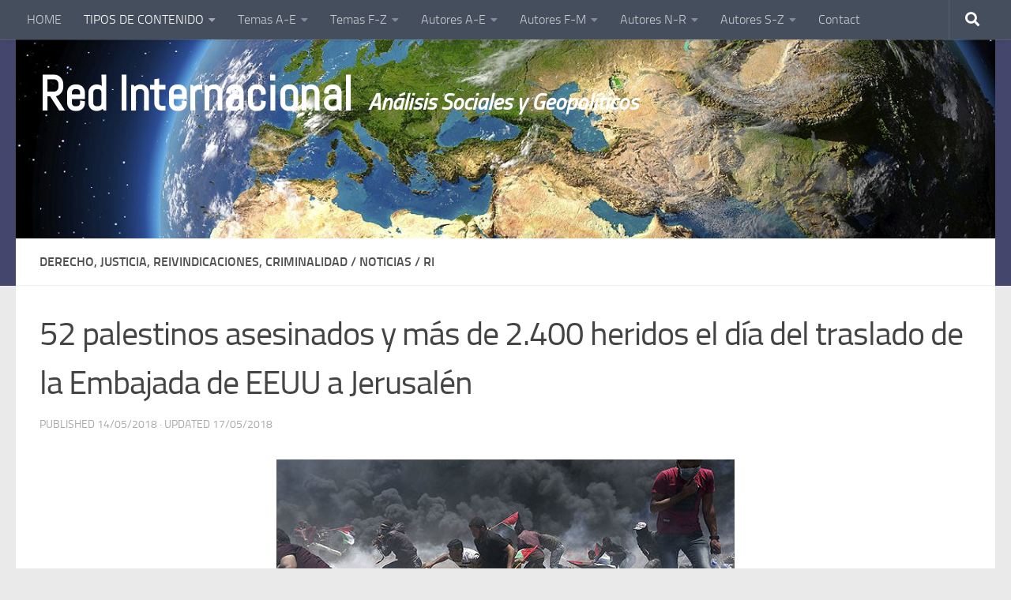

--- FILE ---
content_type: text/html; charset=utf-8
request_url: https://redinternacional.net/2018/05/14/52-palestinos-asesinados-y-mas-de-2-400-heridos-el-dia-del-traslado-de-la-embajada-de-eeuu-a-jerusalem/
body_size: 32584
content:
<!DOCTYPE html>
<html class="no-js" lang="en-US">
<head>
  <meta charset="UTF-8">
  <meta name="viewport" content="width=device-width, initial-scale=1.0">
  <link rel="profile" href="https://gmpg.org/xfn/11" />
  <link rel="pingback" href="https://redinternacional.net/xmlrpc.php">

          <style id="wfc-base-style" type="text/css">
             .wfc-reset-menu-item-first-letter .navbar .nav>li>a:first-letter {font-size: inherit;}.format-icon:before {color: #5A5A5A;}article .format-icon.tc-hide-icon:before, .safari article.format-video .format-icon.tc-hide-icon:before, .chrome article.format-video .format-icon.tc-hide-icon:before, .safari article.format-image .format-icon.tc-hide-icon:before, .chrome article.format-image .format-icon.tc-hide-icon:before, .safari article.format-gallery .format-icon.tc-hide-icon:before, .safari article.attachment .format-icon.tc-hide-icon:before, .chrome article.format-gallery .format-icon.tc-hide-icon:before, .chrome article.attachment .format-icon.tc-hide-icon:before {content: none!important;}h2#tc-comment-title.tc-hide-icon:before {content: none!important;}.archive .archive-header h1.format-icon.tc-hide-icon:before {content: none!important;}.tc-sidebar h3.widget-title.tc-hide-icon:before {content: none!important;}.footer-widgets h3.widget-title.tc-hide-icon:before {content: none!important;}.tc-hide-icon i, i.tc-hide-icon {display: none !important;}.carousel-control {font-family: "Helvetica Neue", Helvetica, Arial, sans-serif;}.social-block a {font-size: 18px;}footer#footer .colophon .social-block a {font-size: 16px;}.social-block.widget_social a {font-size: 14px;}
        </style>
        <link rel="stylesheet" id="tc-front-gfonts" href="//fonts.googleapis.com/css?family=Abel:regular&display=swap"><style id="wfc-style-fonts-site_title" type="text/css" data-origin="server">
/* Setting : Site title */ 
header#header .site-title a {
font-family : 'Abel'!important;
}

</style><meta name='robots' content='index, follow, max-image-preview:large, max-snippet:-1, max-video-preview:-1' />
	<style>img:is([sizes="auto" i], [sizes^="auto," i]) { contain-intrinsic-size: 3000px 1500px }</style>
	<script>document.documentElement.className = document.documentElement.className.replace("no-js","js");</script>

	<!-- This site is optimized with the Yoast SEO plugin v25.5 - https://yoast.com/wordpress/plugins/seo/ -->
	<title>52 palestinos asesinados y más de 2.400 heridos el día del traslado de la Embajada de EEUU a Jerusalén - Red Internacional</title>
	<link rel="canonical" href="https://redinternacional.net/2018/05/14/52-palestinos-asesinados-y-mas-de-2-400-heridos-el-dia-del-traslado-de-la-embajada-de-eeuu-a-jerusalem/" />
	<meta property="og:locale" content="en_US" />
	<meta property="og:type" content="article" />
	<meta property="og:title" content="52 palestinos asesinados y más de 2.400 heridos el día del traslado de la Embajada de EEUU a Jerusalén - Red Internacional" />
	<meta property="og:description" content="El sionismo baña en sangre las protestas registradas en las horas previas al traslado de la embajada del régimen estadounidense de Tel Aviv a Jerusalén. La frontera entre la Franja de Gaza e Israel está siendo testigo de enfrentamientos masivos entre palestinos y matones del régimen en vísperas de la&#046;&#046;&#046;" />
	<meta property="og:url" content="https://redinternacional.net/2018/05/14/52-palestinos-asesinados-y-mas-de-2-400-heridos-el-dia-del-traslado-de-la-embajada-de-eeuu-a-jerusalem/" />
	<meta property="og:site_name" content="Red Internacional" />
	<meta property="article:published_time" content="2018-05-14T21:38:54+00:00" />
	<meta property="article:modified_time" content="2018-05-17T16:53:41+00:00" />
	<meta property="og:image" content="https://redinternacional.net/wp-content/uploads/2018/05/Enfrentamiento-entre-palestinos-eiopa-de-Gaza.jpg" />
	<meta property="og:image:width" content="580" />
	<meta property="og:image:height" content="209" />
	<meta property="og:image:type" content="image/jpeg" />
	<meta name="author" content="REDINTER" />
	<meta name="twitter:card" content="summary_large_image" />
	<meta name="twitter:label1" content="Written by" />
	<meta name="twitter:data1" content="REDINTER" />
	<meta name="twitter:label2" content="Est. reading time" />
	<meta name="twitter:data2" content="3 minutes" />
	<script type="application/ld+json" class="yoast-schema-graph">{"@context":"https://schema.org","@graph":[{"@type":"Article","@id":"https://redinternacional.net/2018/05/14/52-palestinos-asesinados-y-mas-de-2-400-heridos-el-dia-del-traslado-de-la-embajada-de-eeuu-a-jerusalem/#article","isPartOf":{"@id":"https://redinternacional.net/2018/05/14/52-palestinos-asesinados-y-mas-de-2-400-heridos-el-dia-del-traslado-de-la-embajada-de-eeuu-a-jerusalem/"},"author":{"name":"REDINTER","@id":"https://redinternacional.net/#/schema/person/ba5b3a8185db7c9609e0a7691fe98055"},"headline":"52 palestinos asesinados y más de 2.400 heridos el día del traslado de la Embajada de EEUU a Jerusalén","datePublished":"2018-05-14T21:38:54+00:00","dateModified":"2018-05-17T16:53:41+00:00","mainEntityOfPage":{"@id":"https://redinternacional.net/2018/05/14/52-palestinos-asesinados-y-mas-de-2-400-heridos-el-dia-del-traslado-de-la-embajada-de-eeuu-a-jerusalem/"},"wordCount":618,"commentCount":0,"publisher":{"@id":"https://redinternacional.net/#organization"},"image":{"@id":"https://redinternacional.net/2018/05/14/52-palestinos-asesinados-y-mas-de-2-400-heridos-el-dia-del-traslado-de-la-embajada-de-eeuu-a-jerusalem/#primaryimage"},"thumbnailUrl":"https://redinternacional.net/wp-content/uploads/2018/05/Enfrentamiento-entre-palestinos-eiopa-de-Gaza.jpg","keywords":["asesinatos","emabajada","GAZA","ISRAEL","jerusalem","manifestaciones","manifestantes desarmados","muertos","MUERTOS MANIFESTACIONES"],"articleSection":["DERECHO, JUSTICIA, REIVINDICACIONES, CRIMINALIDAD","NOTICIAS","Ri"],"inLanguage":"en-US","potentialAction":[{"@type":"CommentAction","name":"Comment","target":["https://redinternacional.net/2018/05/14/52-palestinos-asesinados-y-mas-de-2-400-heridos-el-dia-del-traslado-de-la-embajada-de-eeuu-a-jerusalem/#respond"]}]},{"@type":"WebPage","@id":"https://redinternacional.net/2018/05/14/52-palestinos-asesinados-y-mas-de-2-400-heridos-el-dia-del-traslado-de-la-embajada-de-eeuu-a-jerusalem/","url":"https://redinternacional.net/2018/05/14/52-palestinos-asesinados-y-mas-de-2-400-heridos-el-dia-del-traslado-de-la-embajada-de-eeuu-a-jerusalem/","name":"52 palestinos asesinados y más de 2.400 heridos el día del traslado de la Embajada de EEUU a Jerusalén - Red Internacional","isPartOf":{"@id":"https://redinternacional.net/#website"},"primaryImageOfPage":{"@id":"https://redinternacional.net/2018/05/14/52-palestinos-asesinados-y-mas-de-2-400-heridos-el-dia-del-traslado-de-la-embajada-de-eeuu-a-jerusalem/#primaryimage"},"image":{"@id":"https://redinternacional.net/2018/05/14/52-palestinos-asesinados-y-mas-de-2-400-heridos-el-dia-del-traslado-de-la-embajada-de-eeuu-a-jerusalem/#primaryimage"},"thumbnailUrl":"https://redinternacional.net/wp-content/uploads/2018/05/Enfrentamiento-entre-palestinos-eiopa-de-Gaza.jpg","datePublished":"2018-05-14T21:38:54+00:00","dateModified":"2018-05-17T16:53:41+00:00","breadcrumb":{"@id":"https://redinternacional.net/2018/05/14/52-palestinos-asesinados-y-mas-de-2-400-heridos-el-dia-del-traslado-de-la-embajada-de-eeuu-a-jerusalem/#breadcrumb"},"inLanguage":"en-US","potentialAction":[{"@type":"ReadAction","target":["https://redinternacional.net/2018/05/14/52-palestinos-asesinados-y-mas-de-2-400-heridos-el-dia-del-traslado-de-la-embajada-de-eeuu-a-jerusalem/"]}]},{"@type":"ImageObject","inLanguage":"en-US","@id":"https://redinternacional.net/2018/05/14/52-palestinos-asesinados-y-mas-de-2-400-heridos-el-dia-del-traslado-de-la-embajada-de-eeuu-a-jerusalem/#primaryimage","url":"https://redinternacional.net/wp-content/uploads/2018/05/Enfrentamiento-entre-palestinos-eiopa-de-Gaza.jpg","contentUrl":"https://redinternacional.net/wp-content/uploads/2018/05/Enfrentamiento-entre-palestinos-eiopa-de-Gaza.jpg","width":580,"height":209},{"@type":"BreadcrumbList","@id":"https://redinternacional.net/2018/05/14/52-palestinos-asesinados-y-mas-de-2-400-heridos-el-dia-del-traslado-de-la-embajada-de-eeuu-a-jerusalem/#breadcrumb","itemListElement":[{"@type":"ListItem","position":1,"name":"Home","item":"https://redinternacional.net/"},{"@type":"ListItem","position":2,"name":"52 palestinos asesinados y más de 2.400 heridos el día del traslado de la Embajada de EEUU a Jerusalén"}]},{"@type":"WebSite","@id":"https://redinternacional.net/#website","url":"https://redinternacional.net/","name":"Red Internacional","description":"Análisis Sociales y Geopolíticos","publisher":{"@id":"https://redinternacional.net/#organization"},"potentialAction":[{"@type":"SearchAction","target":{"@type":"EntryPoint","urlTemplate":"https://redinternacional.net/?s={search_term_string}"},"query-input":{"@type":"PropertyValueSpecification","valueRequired":true,"valueName":"search_term_string"}}],"inLanguage":"en-US"},{"@type":"Organization","@id":"https://redinternacional.net/#organization","name":"Red Internacional","url":"https://redinternacional.net/","logo":{"@type":"ImageObject","inLanguage":"en-US","@id":"https://redinternacional.net/#/schema/logo/image/","url":"https://redinternacional.net/wp-content/uploads/2018/08/cropped-4757.jpg","contentUrl":"https://redinternacional.net/wp-content/uploads/2018/08/cropped-4757.jpg","width":700,"height":280,"caption":"Red Internacional"},"image":{"@id":"https://redinternacional.net/#/schema/logo/image/"}},{"@type":"Person","@id":"https://redinternacional.net/#/schema/person/ba5b3a8185db7c9609e0a7691fe98055","name":"REDINTER","url":"https://redinternacional.net/author/latinred/"}]}</script>
	<!-- / Yoast SEO plugin. -->


<link rel="alternate" type="application/rss+xml" title="Red Internacional &raquo; Feed" href="https://redinternacional.net/feed/" />
<link rel="alternate" type="application/rss+xml" title="Red Internacional &raquo; Comments Feed" href="https://redinternacional.net/comments/feed/" />
<link rel="alternate" type="application/rss+xml" title="Red Internacional &raquo; 52 palestinos asesinados y más de 2.400 heridos el día del traslado de la Embajada de EEUU a Jerusalén Comments Feed" href="https://redinternacional.net/2018/05/14/52-palestinos-asesinados-y-mas-de-2-400-heridos-el-dia-del-traslado-de-la-embajada-de-eeuu-a-jerusalem/feed/" />
<script>
window._wpemojiSettings = {"baseUrl":"https:\/\/s.w.org\/images\/core\/emoji\/15.0.3\/72x72\/","ext":".png","svgUrl":"https:\/\/s.w.org\/images\/core\/emoji\/15.0.3\/svg\/","svgExt":".svg","source":{"concatemoji":"https:\/\/redinternacional.net\/wp-includes\/js\/wp-emoji-release.min.js?ver=6.7.4"}};
/*! This file is auto-generated */
!function(i,n){var o,s,e;function c(e){try{var t={supportTests:e,timestamp:(new Date).valueOf()};sessionStorage.setItem(o,JSON.stringify(t))}catch(e){}}function p(e,t,n){e.clearRect(0,0,e.canvas.width,e.canvas.height),e.fillText(t,0,0);var t=new Uint32Array(e.getImageData(0,0,e.canvas.width,e.canvas.height).data),r=(e.clearRect(0,0,e.canvas.width,e.canvas.height),e.fillText(n,0,0),new Uint32Array(e.getImageData(0,0,e.canvas.width,e.canvas.height).data));return t.every(function(e,t){return e===r[t]})}function u(e,t,n){switch(t){case"flag":return n(e,"\ud83c\udff3\ufe0f\u200d\u26a7\ufe0f","\ud83c\udff3\ufe0f\u200b\u26a7\ufe0f")?!1:!n(e,"\ud83c\uddfa\ud83c\uddf3","\ud83c\uddfa\u200b\ud83c\uddf3")&&!n(e,"\ud83c\udff4\udb40\udc67\udb40\udc62\udb40\udc65\udb40\udc6e\udb40\udc67\udb40\udc7f","\ud83c\udff4\u200b\udb40\udc67\u200b\udb40\udc62\u200b\udb40\udc65\u200b\udb40\udc6e\u200b\udb40\udc67\u200b\udb40\udc7f");case"emoji":return!n(e,"\ud83d\udc26\u200d\u2b1b","\ud83d\udc26\u200b\u2b1b")}return!1}function f(e,t,n){var r="undefined"!=typeof WorkerGlobalScope&&self instanceof WorkerGlobalScope?new OffscreenCanvas(300,150):i.createElement("canvas"),a=r.getContext("2d",{willReadFrequently:!0}),o=(a.textBaseline="top",a.font="600 32px Arial",{});return e.forEach(function(e){o[e]=t(a,e,n)}),o}function t(e){var t=i.createElement("script");t.src=e,t.defer=!0,i.head.appendChild(t)}"undefined"!=typeof Promise&&(o="wpEmojiSettingsSupports",s=["flag","emoji"],n.supports={everything:!0,everythingExceptFlag:!0},e=new Promise(function(e){i.addEventListener("DOMContentLoaded",e,{once:!0})}),new Promise(function(t){var n=function(){try{var e=JSON.parse(sessionStorage.getItem(o));if("object"==typeof e&&"number"==typeof e.timestamp&&(new Date).valueOf()<e.timestamp+604800&&"object"==typeof e.supportTests)return e.supportTests}catch(e){}return null}();if(!n){if("undefined"!=typeof Worker&&"undefined"!=typeof OffscreenCanvas&&"undefined"!=typeof URL&&URL.createObjectURL&&"undefined"!=typeof Blob)try{var e="postMessage("+f.toString()+"("+[JSON.stringify(s),u.toString(),p.toString()].join(",")+"));",r=new Blob([e],{type:"text/javascript"}),a=new Worker(URL.createObjectURL(r),{name:"wpTestEmojiSupports"});return void(a.onmessage=function(e){c(n=e.data),a.terminate(),t(n)})}catch(e){}c(n=f(s,u,p))}t(n)}).then(function(e){for(var t in e)n.supports[t]=e[t],n.supports.everything=n.supports.everything&&n.supports[t],"flag"!==t&&(n.supports.everythingExceptFlag=n.supports.everythingExceptFlag&&n.supports[t]);n.supports.everythingExceptFlag=n.supports.everythingExceptFlag&&!n.supports.flag,n.DOMReady=!1,n.readyCallback=function(){n.DOMReady=!0}}).then(function(){return e}).then(function(){var e;n.supports.everything||(n.readyCallback(),(e=n.source||{}).concatemoji?t(e.concatemoji):e.wpemoji&&e.twemoji&&(t(e.twemoji),t(e.wpemoji)))}))}((window,document),window._wpemojiSettings);
</script>
<style id='wp-emoji-styles-inline-css'>

	img.wp-smiley, img.emoji {
		display: inline !important;
		border: none !important;
		box-shadow: none !important;
		height: 1em !important;
		width: 1em !important;
		margin: 0 0.07em !important;
		vertical-align: -0.1em !important;
		background: none !important;
		padding: 0 !important;
	}
</style>
<link rel='stylesheet' id='wp-block-library-css' href='https://redinternacional.net/wp-includes/css/dist/block-library/style.min.css?ver=6.7.4' media='all' />
<link rel='stylesheet' id='gutenberg-pdfjs-css' href='https://redinternacional.net/wp-content/plugins/pdfjs-viewer-shortcode/inc/../blocks/dist/style.css?ver=2.2.2' media='all' />
<style id='classic-theme-styles-inline-css'>
/*! This file is auto-generated */
.wp-block-button__link{color:#fff;background-color:#32373c;border-radius:9999px;box-shadow:none;text-decoration:none;padding:calc(.667em + 2px) calc(1.333em + 2px);font-size:1.125em}.wp-block-file__button{background:#32373c;color:#fff;text-decoration:none}
</style>
<style id='global-styles-inline-css'>
:root{--wp--preset--aspect-ratio--square: 1;--wp--preset--aspect-ratio--4-3: 4/3;--wp--preset--aspect-ratio--3-4: 3/4;--wp--preset--aspect-ratio--3-2: 3/2;--wp--preset--aspect-ratio--2-3: 2/3;--wp--preset--aspect-ratio--16-9: 16/9;--wp--preset--aspect-ratio--9-16: 9/16;--wp--preset--color--black: #000000;--wp--preset--color--cyan-bluish-gray: #abb8c3;--wp--preset--color--white: #ffffff;--wp--preset--color--pale-pink: #f78da7;--wp--preset--color--vivid-red: #cf2e2e;--wp--preset--color--luminous-vivid-orange: #ff6900;--wp--preset--color--luminous-vivid-amber: #fcb900;--wp--preset--color--light-green-cyan: #7bdcb5;--wp--preset--color--vivid-green-cyan: #00d084;--wp--preset--color--pale-cyan-blue: #8ed1fc;--wp--preset--color--vivid-cyan-blue: #0693e3;--wp--preset--color--vivid-purple: #9b51e0;--wp--preset--gradient--vivid-cyan-blue-to-vivid-purple: linear-gradient(135deg,rgba(6,147,227,1) 0%,rgb(155,81,224) 100%);--wp--preset--gradient--light-green-cyan-to-vivid-green-cyan: linear-gradient(135deg,rgb(122,220,180) 0%,rgb(0,208,130) 100%);--wp--preset--gradient--luminous-vivid-amber-to-luminous-vivid-orange: linear-gradient(135deg,rgba(252,185,0,1) 0%,rgba(255,105,0,1) 100%);--wp--preset--gradient--luminous-vivid-orange-to-vivid-red: linear-gradient(135deg,rgba(255,105,0,1) 0%,rgb(207,46,46) 100%);--wp--preset--gradient--very-light-gray-to-cyan-bluish-gray: linear-gradient(135deg,rgb(238,238,238) 0%,rgb(169,184,195) 100%);--wp--preset--gradient--cool-to-warm-spectrum: linear-gradient(135deg,rgb(74,234,220) 0%,rgb(151,120,209) 20%,rgb(207,42,186) 40%,rgb(238,44,130) 60%,rgb(251,105,98) 80%,rgb(254,248,76) 100%);--wp--preset--gradient--blush-light-purple: linear-gradient(135deg,rgb(255,206,236) 0%,rgb(152,150,240) 100%);--wp--preset--gradient--blush-bordeaux: linear-gradient(135deg,rgb(254,205,165) 0%,rgb(254,45,45) 50%,rgb(107,0,62) 100%);--wp--preset--gradient--luminous-dusk: linear-gradient(135deg,rgb(255,203,112) 0%,rgb(199,81,192) 50%,rgb(65,88,208) 100%);--wp--preset--gradient--pale-ocean: linear-gradient(135deg,rgb(255,245,203) 0%,rgb(182,227,212) 50%,rgb(51,167,181) 100%);--wp--preset--gradient--electric-grass: linear-gradient(135deg,rgb(202,248,128) 0%,rgb(113,206,126) 100%);--wp--preset--gradient--midnight: linear-gradient(135deg,rgb(2,3,129) 0%,rgb(40,116,252) 100%);--wp--preset--font-size--small: 13px;--wp--preset--font-size--medium: 20px;--wp--preset--font-size--large: 36px;--wp--preset--font-size--x-large: 42px;--wp--preset--spacing--20: 0.44rem;--wp--preset--spacing--30: 0.67rem;--wp--preset--spacing--40: 1rem;--wp--preset--spacing--50: 1.5rem;--wp--preset--spacing--60: 2.25rem;--wp--preset--spacing--70: 3.38rem;--wp--preset--spacing--80: 5.06rem;--wp--preset--shadow--natural: 6px 6px 9px rgba(0, 0, 0, 0.2);--wp--preset--shadow--deep: 12px 12px 50px rgba(0, 0, 0, 0.4);--wp--preset--shadow--sharp: 6px 6px 0px rgba(0, 0, 0, 0.2);--wp--preset--shadow--outlined: 6px 6px 0px -3px rgba(255, 255, 255, 1), 6px 6px rgba(0, 0, 0, 1);--wp--preset--shadow--crisp: 6px 6px 0px rgba(0, 0, 0, 1);}:where(.is-layout-flex){gap: 0.5em;}:where(.is-layout-grid){gap: 0.5em;}body .is-layout-flex{display: flex;}.is-layout-flex{flex-wrap: wrap;align-items: center;}.is-layout-flex > :is(*, div){margin: 0;}body .is-layout-grid{display: grid;}.is-layout-grid > :is(*, div){margin: 0;}:where(.wp-block-columns.is-layout-flex){gap: 2em;}:where(.wp-block-columns.is-layout-grid){gap: 2em;}:where(.wp-block-post-template.is-layout-flex){gap: 1.25em;}:where(.wp-block-post-template.is-layout-grid){gap: 1.25em;}.has-black-color{color: var(--wp--preset--color--black) !important;}.has-cyan-bluish-gray-color{color: var(--wp--preset--color--cyan-bluish-gray) !important;}.has-white-color{color: var(--wp--preset--color--white) !important;}.has-pale-pink-color{color: var(--wp--preset--color--pale-pink) !important;}.has-vivid-red-color{color: var(--wp--preset--color--vivid-red) !important;}.has-luminous-vivid-orange-color{color: var(--wp--preset--color--luminous-vivid-orange) !important;}.has-luminous-vivid-amber-color{color: var(--wp--preset--color--luminous-vivid-amber) !important;}.has-light-green-cyan-color{color: var(--wp--preset--color--light-green-cyan) !important;}.has-vivid-green-cyan-color{color: var(--wp--preset--color--vivid-green-cyan) !important;}.has-pale-cyan-blue-color{color: var(--wp--preset--color--pale-cyan-blue) !important;}.has-vivid-cyan-blue-color{color: var(--wp--preset--color--vivid-cyan-blue) !important;}.has-vivid-purple-color{color: var(--wp--preset--color--vivid-purple) !important;}.has-black-background-color{background-color: var(--wp--preset--color--black) !important;}.has-cyan-bluish-gray-background-color{background-color: var(--wp--preset--color--cyan-bluish-gray) !important;}.has-white-background-color{background-color: var(--wp--preset--color--white) !important;}.has-pale-pink-background-color{background-color: var(--wp--preset--color--pale-pink) !important;}.has-vivid-red-background-color{background-color: var(--wp--preset--color--vivid-red) !important;}.has-luminous-vivid-orange-background-color{background-color: var(--wp--preset--color--luminous-vivid-orange) !important;}.has-luminous-vivid-amber-background-color{background-color: var(--wp--preset--color--luminous-vivid-amber) !important;}.has-light-green-cyan-background-color{background-color: var(--wp--preset--color--light-green-cyan) !important;}.has-vivid-green-cyan-background-color{background-color: var(--wp--preset--color--vivid-green-cyan) !important;}.has-pale-cyan-blue-background-color{background-color: var(--wp--preset--color--pale-cyan-blue) !important;}.has-vivid-cyan-blue-background-color{background-color: var(--wp--preset--color--vivid-cyan-blue) !important;}.has-vivid-purple-background-color{background-color: var(--wp--preset--color--vivid-purple) !important;}.has-black-border-color{border-color: var(--wp--preset--color--black) !important;}.has-cyan-bluish-gray-border-color{border-color: var(--wp--preset--color--cyan-bluish-gray) !important;}.has-white-border-color{border-color: var(--wp--preset--color--white) !important;}.has-pale-pink-border-color{border-color: var(--wp--preset--color--pale-pink) !important;}.has-vivid-red-border-color{border-color: var(--wp--preset--color--vivid-red) !important;}.has-luminous-vivid-orange-border-color{border-color: var(--wp--preset--color--luminous-vivid-orange) !important;}.has-luminous-vivid-amber-border-color{border-color: var(--wp--preset--color--luminous-vivid-amber) !important;}.has-light-green-cyan-border-color{border-color: var(--wp--preset--color--light-green-cyan) !important;}.has-vivid-green-cyan-border-color{border-color: var(--wp--preset--color--vivid-green-cyan) !important;}.has-pale-cyan-blue-border-color{border-color: var(--wp--preset--color--pale-cyan-blue) !important;}.has-vivid-cyan-blue-border-color{border-color: var(--wp--preset--color--vivid-cyan-blue) !important;}.has-vivid-purple-border-color{border-color: var(--wp--preset--color--vivid-purple) !important;}.has-vivid-cyan-blue-to-vivid-purple-gradient-background{background: var(--wp--preset--gradient--vivid-cyan-blue-to-vivid-purple) !important;}.has-light-green-cyan-to-vivid-green-cyan-gradient-background{background: var(--wp--preset--gradient--light-green-cyan-to-vivid-green-cyan) !important;}.has-luminous-vivid-amber-to-luminous-vivid-orange-gradient-background{background: var(--wp--preset--gradient--luminous-vivid-amber-to-luminous-vivid-orange) !important;}.has-luminous-vivid-orange-to-vivid-red-gradient-background{background: var(--wp--preset--gradient--luminous-vivid-orange-to-vivid-red) !important;}.has-very-light-gray-to-cyan-bluish-gray-gradient-background{background: var(--wp--preset--gradient--very-light-gray-to-cyan-bluish-gray) !important;}.has-cool-to-warm-spectrum-gradient-background{background: var(--wp--preset--gradient--cool-to-warm-spectrum) !important;}.has-blush-light-purple-gradient-background{background: var(--wp--preset--gradient--blush-light-purple) !important;}.has-blush-bordeaux-gradient-background{background: var(--wp--preset--gradient--blush-bordeaux) !important;}.has-luminous-dusk-gradient-background{background: var(--wp--preset--gradient--luminous-dusk) !important;}.has-pale-ocean-gradient-background{background: var(--wp--preset--gradient--pale-ocean) !important;}.has-electric-grass-gradient-background{background: var(--wp--preset--gradient--electric-grass) !important;}.has-midnight-gradient-background{background: var(--wp--preset--gradient--midnight) !important;}.has-small-font-size{font-size: var(--wp--preset--font-size--small) !important;}.has-medium-font-size{font-size: var(--wp--preset--font-size--medium) !important;}.has-large-font-size{font-size: var(--wp--preset--font-size--large) !important;}.has-x-large-font-size{font-size: var(--wp--preset--font-size--x-large) !important;}
:where(.wp-block-post-template.is-layout-flex){gap: 1.25em;}:where(.wp-block-post-template.is-layout-grid){gap: 1.25em;}
:where(.wp-block-columns.is-layout-flex){gap: 2em;}:where(.wp-block-columns.is-layout-grid){gap: 2em;}
:root :where(.wp-block-pullquote){font-size: 1.5em;line-height: 1.6;}
</style>
<link rel='stylesheet' id='hph-front-style-css' href='https://redinternacional.net/wp-content/themes/hueman-pro/addons/assets/front/css/hph-front.min.css?ver=1.4.29' media='all' />
<link rel='stylesheet' id='hueman-main-style-css' href='https://redinternacional.net/wp-content/themes/hueman-pro/assets/front/css/main.min.css?ver=1.4.29' media='all' />
<style id='hueman-main-style-inline-css'>
body { font-size:1.00rem; }@media only screen and (min-width: 720px) {
        .nav > li { font-size:1.00rem; }
      }.sidebar .widget { padding-left: 20px; padding-right: 20px; padding-top: 20px; }::selection { background-color: #930436; }
::-moz-selection { background-color: #930436; }a,a>span.hu-external::after,.themeform label .required,#flexslider-featured .flex-direction-nav .flex-next:hover,#flexslider-featured .flex-direction-nav .flex-prev:hover,.post-hover:hover .post-title a,.post-title a:hover,.sidebar.s1 .post-nav li a:hover i,.content .post-nav li a:hover i,.post-related a:hover,.sidebar.s1 .widget_rss ul li a,#footer .widget_rss ul li a,.sidebar.s1 .widget_calendar a,#footer .widget_calendar a,.sidebar.s1 .alx-tab .tab-item-category a,.sidebar.s1 .alx-posts .post-item-category a,.sidebar.s1 .alx-tab li:hover .tab-item-title a,.sidebar.s1 .alx-tab li:hover .tab-item-comment a,.sidebar.s1 .alx-posts li:hover .post-item-title a,#footer .alx-tab .tab-item-category a,#footer .alx-posts .post-item-category a,#footer .alx-tab li:hover .tab-item-title a,#footer .alx-tab li:hover .tab-item-comment a,#footer .alx-posts li:hover .post-item-title a,.comment-tabs li.active a,.comment-awaiting-moderation,.child-menu a:hover,.child-menu .current_page_item > a,.wp-pagenavi a{ color: #930436; }input[type="submit"],.themeform button[type="submit"],.sidebar.s1 .sidebar-top,.sidebar.s1 .sidebar-toggle,#flexslider-featured .flex-control-nav li a.flex-active,.post-tags a:hover,.sidebar.s1 .widget_calendar caption,#footer .widget_calendar caption,.author-bio .bio-avatar:after,.commentlist li.bypostauthor > .comment-body:after,.commentlist li.comment-author-admin > .comment-body:after{ background-color: #930436; }.post-format .format-container { border-color: #930436; }.sidebar.s1 .alx-tabs-nav li.active a,#footer .alx-tabs-nav li.active a,.comment-tabs li.active a,.wp-pagenavi a:hover,.wp-pagenavi a:active,.wp-pagenavi span.current{ border-bottom-color: #930436!important; }.sidebar.s2 .post-nav li a:hover i,
.sidebar.s2 .widget_rss ul li a,
.sidebar.s2 .widget_calendar a,
.sidebar.s2 .alx-tab .tab-item-category a,
.sidebar.s2 .alx-posts .post-item-category a,
.sidebar.s2 .alx-tab li:hover .tab-item-title a,
.sidebar.s2 .alx-tab li:hover .tab-item-comment a,
.sidebar.s2 .alx-posts li:hover .post-item-title a { color: #d88d38; }
.sidebar.s2 .sidebar-top,.sidebar.s2 .sidebar-toggle,.post-comments,.jp-play-bar,.jp-volume-bar-value,.sidebar.s2 .widget_calendar caption{ background-color: #d88d38; }.sidebar.s2 .alx-tabs-nav li.active a { border-bottom-color: #d88d38; }
.post-comments::before { border-right-color: #d88d38; }
      .search-expand,
              #nav-topbar.nav-container { background-color: #454e5c}@media only screen and (min-width: 720px) {
                #nav-topbar .nav ul { background-color: #454e5c; }
              }.is-scrolled #header .nav-container.desktop-sticky,
              .is-scrolled #header .search-expand { background-color: #454e5c; background-color: rgba(69,78,92,0.90) }.is-scrolled .topbar-transparent #nav-topbar.desktop-sticky .nav ul { background-color: #454e5c; background-color: rgba(69,78,92,0.95) }#header { background-color: #44476b; }
@media only screen and (min-width: 720px) {
  #nav-header .nav ul { background-color: #44476b; }
}
        .is-scrolled #header #nav-mobile { background-color: #454e5c; background-color: rgba(69,78,92,0.90) }body { background-color: #eaeaea; }
</style>
<link rel='stylesheet' id='hueman-font-awesome-css' href='https://redinternacional.net/wp-content/themes/hueman-pro/assets/front/css/font-awesome.min.css?ver=1.4.29' media='all' />
<script id="breeze-prefetch-js-extra">
var breeze_prefetch = {"local_url":"https:\/\/redinternacional.net","ignore_remote_prefetch":"1","ignore_list":["wp-admin","wp-login.php"]};
</script>
<script src="https://redinternacional.net/wp-content/plugins/breeze/assets/js/js-front-end/breeze-prefetch-links.min.js?ver=2.2.16" id="breeze-prefetch-js"></script>
<script src="https://redinternacional.net/wp-includes/js/jquery/jquery.min.js?ver=3.7.1" id="jquery-core-js"></script>
<script src="https://redinternacional.net/wp-includes/js/jquery/jquery-migrate.min.js?ver=3.4.1" id="jquery-migrate-js"></script>
<link rel="https://api.w.org/" href="https://redinternacional.net/wp-json/" /><link rel="alternate" title="JSON" type="application/json" href="https://redinternacional.net/wp-json/wp/v2/posts/2080" /><link rel="EditURI" type="application/rsd+xml" title="RSD" href="https://redinternacional.net/xmlrpc.php?rsd" />
<meta name="generator" content="WordPress 6.7.4" />
<link rel='shortlink' href='https://redinternacional.net/?p=2080' />
<link rel="alternate" title="oEmbed (JSON)" type="application/json+oembed" href="https://redinternacional.net/wp-json/oembed/1.0/embed?url=https%3A%2F%2Fredinternacional.net%2F2018%2F05%2F14%2F52-palestinos-asesinados-y-mas-de-2-400-heridos-el-dia-del-traslado-de-la-embajada-de-eeuu-a-jerusalem%2F" />
<link rel="alternate" title="oEmbed (XML)" type="text/xml+oembed" href="https://redinternacional.net/wp-json/oembed/1.0/embed?url=https%3A%2F%2Fredinternacional.net%2F2018%2F05%2F14%2F52-palestinos-asesinados-y-mas-de-2-400-heridos-el-dia-del-traslado-de-la-embajada-de-eeuu-a-jerusalem%2F&#038;format=xml" />
        <style type="text/css" id="pf-main-css">
            
				@media screen {
					.printfriendly {
						z-index: 1000; position: relative
					}
					.printfriendly a, .printfriendly a:link, .printfriendly a:visited, .printfriendly a:hover, .printfriendly a:active {
						font-weight: 600;
						cursor: pointer;
						text-decoration: none;
						border: none;
						-webkit-box-shadow: none;
						-moz-box-shadow: none;
						box-shadow: none;
						outline:none;
						font-size: 14px !important;
						color: #3AAA11 !important;
					}
					.printfriendly.pf-alignleft {
						float: left;
					}
					.printfriendly.pf-alignright {
						float: right;
					}
					.printfriendly.pf-aligncenter {
						justify-content: center;
						display: flex; align-items: center;
					}
				}

				.pf-button-img {
					border: none;
					-webkit-box-shadow: none;
					-moz-box-shadow: none;
					box-shadow: none;
					padding: 0;
					margin: 0;
					display: inline;
					vertical-align: middle;
				}

				img.pf-button-img + .pf-button-text {
					margin-left: 6px;
				}

				@media print {
					.printfriendly {
						display: none;
					}
				}
				        </style>

            
        <style type="text/css" id="pf-excerpt-styles">
          .pf-button.pf-button-excerpt {
              display: none;
           }
        </style>

            <!-- Analytics by WP Statistics - https://wp-statistics.com -->
    <link rel="preload" as="font" type="font/woff2" href="https://redinternacional.net/wp-content/themes/hueman-pro/assets/front/webfonts/fa-brands-400.woff2?v=5.15.2" crossorigin="anonymous"/>
    <link rel="preload" as="font" type="font/woff2" href="https://redinternacional.net/wp-content/themes/hueman-pro/assets/front/webfonts/fa-regular-400.woff2?v=5.15.2" crossorigin="anonymous"/>
    <link rel="preload" as="font" type="font/woff2" href="https://redinternacional.net/wp-content/themes/hueman-pro/assets/front/webfonts/fa-solid-900.woff2?v=5.15.2" crossorigin="anonymous"/>
  <link rel="preload" as="font" type="font/woff" href="https://redinternacional.net/wp-content/themes/hueman-pro/assets/front/fonts/titillium-light-webfont.woff" crossorigin="anonymous"/>
<link rel="preload" as="font" type="font/woff" href="https://redinternacional.net/wp-content/themes/hueman-pro/assets/front/fonts/titillium-lightitalic-webfont.woff" crossorigin="anonymous"/>
<link rel="preload" as="font" type="font/woff" href="https://redinternacional.net/wp-content/themes/hueman-pro/assets/front/fonts/titillium-regular-webfont.woff" crossorigin="anonymous"/>
<link rel="preload" as="font" type="font/woff" href="https://redinternacional.net/wp-content/themes/hueman-pro/assets/front/fonts/titillium-regularitalic-webfont.woff" crossorigin="anonymous"/>
<link rel="preload" as="font" type="font/woff" href="https://redinternacional.net/wp-content/themes/hueman-pro/assets/front/fonts/titillium-semibold-webfont.woff" crossorigin="anonymous"/>
<style>
  /*  base : fonts
/* ------------------------------------ */
body { font-family: "Titillium", Arial, sans-serif; }
@font-face {
  font-family: 'Titillium';
  src: url('https://redinternacional.net/wp-content/themes/hueman-pro/assets/front/fonts/titillium-light-webfont.eot');
  src: url('https://redinternacional.net/wp-content/themes/hueman-pro/assets/front/fonts/titillium-light-webfont.svg#titillium-light-webfont') format('svg'),
     url('https://redinternacional.net/wp-content/themes/hueman-pro/assets/front/fonts/titillium-light-webfont.eot?#iefix') format('embedded-opentype'),
     url('https://redinternacional.net/wp-content/themes/hueman-pro/assets/front/fonts/titillium-light-webfont.woff') format('woff'),
     url('https://redinternacional.net/wp-content/themes/hueman-pro/assets/front/fonts/titillium-light-webfont.ttf') format('truetype');
  font-weight: 300;
  font-style: normal;
}
@font-face {
  font-family: 'Titillium';
  src: url('https://redinternacional.net/wp-content/themes/hueman-pro/assets/front/fonts/titillium-lightitalic-webfont.eot');
  src: url('https://redinternacional.net/wp-content/themes/hueman-pro/assets/front/fonts/titillium-lightitalic-webfont.svg#titillium-lightitalic-webfont') format('svg'),
     url('https://redinternacional.net/wp-content/themes/hueman-pro/assets/front/fonts/titillium-lightitalic-webfont.eot?#iefix') format('embedded-opentype'),
     url('https://redinternacional.net/wp-content/themes/hueman-pro/assets/front/fonts/titillium-lightitalic-webfont.woff') format('woff'),
     url('https://redinternacional.net/wp-content/themes/hueman-pro/assets/front/fonts/titillium-lightitalic-webfont.ttf') format('truetype');
  font-weight: 300;
  font-style: italic;
}
@font-face {
  font-family: 'Titillium';
  src: url('https://redinternacional.net/wp-content/themes/hueman-pro/assets/front/fonts/titillium-regular-webfont.eot');
  src: url('https://redinternacional.net/wp-content/themes/hueman-pro/assets/front/fonts/titillium-regular-webfont.svg#titillium-regular-webfont') format('svg'),
     url('https://redinternacional.net/wp-content/themes/hueman-pro/assets/front/fonts/titillium-regular-webfont.eot?#iefix') format('embedded-opentype'),
     url('https://redinternacional.net/wp-content/themes/hueman-pro/assets/front/fonts/titillium-regular-webfont.woff') format('woff'),
     url('https://redinternacional.net/wp-content/themes/hueman-pro/assets/front/fonts/titillium-regular-webfont.ttf') format('truetype');
  font-weight: 400;
  font-style: normal;
}
@font-face {
  font-family: 'Titillium';
  src: url('https://redinternacional.net/wp-content/themes/hueman-pro/assets/front/fonts/titillium-regularitalic-webfont.eot');
  src: url('https://redinternacional.net/wp-content/themes/hueman-pro/assets/front/fonts/titillium-regularitalic-webfont.svg#titillium-regular-webfont') format('svg'),
     url('https://redinternacional.net/wp-content/themes/hueman-pro/assets/front/fonts/titillium-regularitalic-webfont.eot?#iefix') format('embedded-opentype'),
     url('https://redinternacional.net/wp-content/themes/hueman-pro/assets/front/fonts/titillium-regularitalic-webfont.woff') format('woff'),
     url('https://redinternacional.net/wp-content/themes/hueman-pro/assets/front/fonts/titillium-regularitalic-webfont.ttf') format('truetype');
  font-weight: 400;
  font-style: italic;
}
@font-face {
    font-family: 'Titillium';
    src: url('https://redinternacional.net/wp-content/themes/hueman-pro/assets/front/fonts/titillium-semibold-webfont.eot');
    src: url('https://redinternacional.net/wp-content/themes/hueman-pro/assets/front/fonts/titillium-semibold-webfont.svg#titillium-semibold-webfont') format('svg'),
         url('https://redinternacional.net/wp-content/themes/hueman-pro/assets/front/fonts/titillium-semibold-webfont.eot?#iefix') format('embedded-opentype'),
         url('https://redinternacional.net/wp-content/themes/hueman-pro/assets/front/fonts/titillium-semibold-webfont.woff') format('woff'),
         url('https://redinternacional.net/wp-content/themes/hueman-pro/assets/front/fonts/titillium-semibold-webfont.ttf') format('truetype');
  font-weight: 600;
  font-style: normal;
}
</style>
  <!--[if lt IE 9]>
<script src="https://redinternacional.net/wp-content/themes/hueman-pro/assets/front/js/ie/html5shiv-printshiv.min.js"></script>
<script src="https://redinternacional.net/wp-content/themes/hueman-pro/assets/front/js/ie/selectivizr.js"></script>
<![endif]-->
<link rel="icon" href="https://redinternacional.net/wp-content/uploads/2018/05/cropped-RI_jpg_512-150x150.jpg" sizes="32x32" />
<link rel="icon" href="https://redinternacional.net/wp-content/uploads/2018/05/cropped-RI_jpg_512-300x300.jpg" sizes="192x192" />
<link rel="apple-touch-icon" href="https://redinternacional.net/wp-content/uploads/2018/05/cropped-RI_jpg_512-300x300.jpg" />
<meta name="msapplication-TileImage" content="https://redinternacional.net/wp-content/uploads/2018/05/cropped-RI_jpg_512-300x300.jpg" />
            <style id="appearing-animation-css" type="text/css">
                   /* Bottom to top keyframes */
                  @-webkit-keyframes btt-fade-in {
                        from{ -webkit-transform: translate3d(0, 100%, 0); opacity: 0; }
                        99% { -webkit-transform: translate3d(0, 0, 0); }
                        to { opacity: 1; }
                  }
                  @-moz-keyframes btt-fade-in {
                        from{ -moz-transform: translate3d(0, 100%, 0); opacity: 0; }
                        99% { -moz-transform: translate3d(0, 0, 0); }
                        to { opacity: 1; }
                  }

                  @-o-keyframes btt-fade-in {
                        from{ -o-transform: translate3d(0, 100%, 0); opacity: 0; }
                        99% { -o-transform: translate3d(0, 0, 0); }
                        to { opacity: 1; }
                  }

                  @keyframes btt-fade-in {
                        from { transform: translate3d(0, 100%, 0); opacity: 0; }
                        99% { transform: translate3d(0, 0, 0); }
                        to { opacity: 1; }
                  }
                  /*
                  * Hack: since ie11 doesn't animate 3d transforms in the right way
                  * with this specific vendor we override the non prefixes keyframes btt-in
                  * only for ms
                  */
                  @-ms-keyframes btt-fade-in {
                        from { transform: translate(0, 100%);  opacity: 0; }
                        99% { transform: translate(0, 0); }
                        to { opacity: 1; }
                  }



                  /* to allow the post-inner border and box shadow */
                  #grid-wrapper .grid-item  { overflow: visible; }

                  /* apply the overflow hidden to the post-inner as we had to remove from the article.grid-item
                  * see rule above
                  */
                  #grid-wrapper .post-row  {  overflow: hidden; }
                  /* apply the overflow hidden to the post-inner as we had to remove from the article.grid-item
                  * see rule above
                  */
                  #grid-wrapper .grid-item .post-inner {
                        overflow: hidden;
                        opacity: 0;
                        -webkit-animation-duration: 0.8s;
                           -moz-animation-duration: 0.8s;
                             -o-animation-duration: 0.8s;
                                animation-duration: 0.8s;
                        -webkit-perspective: 1000;
                        -webkit-backface-visibility: hidden;
                           -moz-backface-visibility: hidden;
                             -o-backface-visibility: hidden;
                            -ms-backface-visibility: hidden;
                                backface-visibility: hidden;
                  -webkit-animation-timing-function: ease-in-out;
                     -moz-animation-timing-function: ease-in-out;
                       -o-animation-timing-function: ease-in-out;
                          animation-timing-function: ease-in-out;
                        -webkit-animation-fill-mode: forwards;
                           -moz-animation-fill-mode: forwards;
                             -o-animation-fill-mode: forwards;
                                animation-fill-mode: forwards;
                  }

                  /*
                  * Consider to use modernizr for feature detection
                  */
                  .no-cssanimations #grid-wrapper .grid-item .post-inner { opacity: 1;}

                  /*
                  * .start_animation here is "hardcoded",
                  * we might want to have different animations in the future
                  */
                  #grid-wrapper .grid-item .post-inner.start_animation {
                        -webkit-animation-name: btt-fade-in;
                           -moz-animation-name: btt-fade-in;
                             -o-animation-name: btt-fade-in;
                                animation-name: btt-fade-in;
                                overflow: hidden;
                  }

                  #grid-wrapper .grid-item .post-inner.end_animation {opacity: 1;}

            </style>
            <style id="wfc-style-body" type="text/css" data-origin="server">
/* Setting : Default website font */ 
body {
color : #383838;
}

</style><style id="wfc-style-post_list_titles" type="text/css" data-origin="server">
/* Setting : Post list titles */ 
.featured .entry-title a, .post-list-standard .entry-title a, .post-list .entry-title a, .related-posts .entry-title a {
color : #444444;
}

</style><style id="wfc-style-single_page_title" type="text/css" data-origin="server">
/* Setting :  */ 
.page .page-title h1, .page .page-title h2, .page .page-title h4 {
color : #424242;
}

</style><style id="wfc-style-single_category_meta" type="text/css" data-origin="server">
/* Setting :  */ 
.single .page-title a {
color : #515151;
}

</style><style id="wfc-style-single_tags" type="text/css" data-origin="server">
/* Setting :  */ 
.post-tags span, .post-tags a {
color : #4f4f4f;
}

</style><style id="wfc-style-post_content" type="text/css" data-origin="server">
/* Setting : Post content / excerpt */ 
section.content .entry-inner p, .page section.content .entry p {
color : #3b3939;
font-weight : bold;
text-align : justify;
font-size : 1.00rem;
}

</style><style id="wfc-style-archive_titles" type="text/css" data-origin="server">
/* Setting : Archive/Blog titles */ 
.archive .page-title span, .page-title span {
color : #545454;
}

</style><style id="wfc-style-post_excerpt" type="text/css" data-origin="server">
/* Setting :  */ 
.entry-summary p {
color : #545454;
}

</style><style id="wfc-style-postlist_post_metas" type="text/css" data-origin="server">
/* Setting :  */ 
.post-meta {
color : #4c4c4c;
}

</style><style id="wfc-style-post_hfour" type="text/css" data-origin="server">
/* Setting : H4 headings */ 
section.content .entry h4 {
color : #000000!important;
}

/* Setting : H4 headings */ 
section.content .entry h4:hover {
color : #000000!important;
}

</style><style id="wfc-style-post_hthree" type="text/css" data-origin="server">
/* Setting : H3 headings */ 
section.content .entry h3 {
}

</style><style id="wfc-style-post_htwo" type="text/css" data-origin="server">
/* Setting : H2 headings */ 
section.content .entry h2 {
}

</style><style id="wfc-style-post_hfive" type="text/css" data-origin="server">
/* Setting : H5 headings */ 
section.content .entry h5 {
}

</style><style id="wfc-style-post_hsix" type="text/css" data-origin="server">
/* Setting : H6 headings */ 
section.content .entry h6 {
}

</style><style id="wfc-style-post_hone" type="text/css" data-origin="server">
/* Setting : H1 headings */ 
section.content .entry h1 {
}

</style><style id="wfc-style-site_title" type="text/css" data-origin="server">
/* Setting : Site title */ 
header#header .site-title a {
font-size : 3.75rem;
}

</style><style id="wfc-style-site_description" type="text/css" data-origin="server">
/* Setting : Site description */ 
#header p.site-description {
font-size : 1.75rem;
line-height : 5.06rem;
font-weight : 900;
color : #ffffff;
}

</style>            <style id="grids-css" type="text/css">
                .post-list .grid-item {float: left; }
                .cols-1 .grid-item { width: 100%; }
                .cols-2 .grid-item { width: 50%; }
                .cols-3 .grid-item { width: 33.3%; }
                .cols-4 .grid-item { width: 25%; }
                @media only screen and (max-width: 719px) {
                      #grid-wrapper .grid-item{
                        width: 100%;
                      }
                }
            </style>
                        <style id="infinite-css" type="text/css">

                  #grid-wrapper.post-list.group [class*="infinite-view-"] {
                        float: left;
                        width: 100%;
                  }


                  /* reset */
                  .post-list [class*="infinite-view-"] .post-row:last-child {
                      border-bottom: 1px solid #eee;
                      margin-bottom: 30px;
                  }

                  .post-list [class*="infinite-view-"]:last-of-type .post-row:last-child {
                      border-width: 0px;
                      margin-bottom: 0px;
                  }

                  /* add a little space at the bottom for the infinite handle button displayed in absolute positioning */
                  .hu-infinite-scroll-on #grid-wrapper {
                    padding-bottom: 50px;
                  }
                  #infinite-handle {
                      text-align: center;
                      width: 100%;
                      position: absolute;
                      bottom: 30px;
                  }
                  #infinite-handle .btn-skin {
                    background-color: #930436;
                  }
                  #infinite-handle a {
                      text-transform: uppercase;
                      font-size: 0.9em;
                  }
                  #infinite-handle a:hover{
                    color: #fff;
                    text-decoration: underline;
                  }

            </style>
            </head>

<body class="post-template-default single single-post postid-2080 single-format-standard wp-custom-logo wp-embed-responsive col-1c full-width topbar-enabled mobile-sidebar-hide-s2 header-desktop-sticky header-mobile-sticky hueman-pro-1-4-29 chrome hu-infinite-scroll-on">
<div id="wrapper">
  <a class="screen-reader-text skip-link" href="#content">Skip to content</a>
  
  <header id="header" class="specific-mobile-menu-on one-mobile-menu mobile_menu   topbar-transparent has-header-img">
        <nav class="nav-container group mobile-menu mobile-sticky " id="nav-mobile" data-menu-id="header-1">
  <div class="mobile-title-logo-in-header"><p class="site-title">                  <a class="custom-logo-link" href="https://redinternacional.net/" rel="home" title="Red Internacional | Home page">Red Internacional</a>                </p></div>
        
                    <!-- <div class="ham__navbar-toggler collapsed" aria-expanded="false">
          <div class="ham__navbar-span-wrapper">
            <span class="ham-toggler-menu__span"></span>
          </div>
        </div> -->
        <button class="ham__navbar-toggler-two collapsed" title="Menu" aria-expanded="false">
          <span class="ham__navbar-span-wrapper">
            <span class="line line-1"></span>
            <span class="line line-2"></span>
            <span class="line line-3"></span>
          </span>
        </button>
            
      <div class="nav-text"></div>
      <div class="nav-wrap container">
                  <ul class="nav container-inner group mobile-search">
                            <li>
                  <form role="search" method="get" class="search-form" action="https://redinternacional.net/">
				<label>
					<span class="screen-reader-text">Search for:</span>
					<input type="search" class="search-field" placeholder="Search &hellip;" value="" name="s" />
				</label>
				<input type="submit" class="search-submit" value="Search" />
			</form>                </li>
                      </ul>
                <ul id="menu-top-menu" class="nav container-inner group"><li id="menu-item-229" class="menu-item menu-item-type-custom menu-item-object-custom menu-item-home menu-item-229"><a href="https://redinternacional.net/">HOME</a></li>
<li id="menu-item-431" class="menu-item menu-item-type-taxonomy menu-item-object-category current-post-ancestor current-menu-parent current-post-parent menu-item-has-children menu-item-431"><a href="https://redinternacional.net/category/articulos/all/">TIPOS DE CONTENIDO</a>
<ul class="sub-menu">
	<li id="menu-item-268" class="menu-item menu-item-type-taxonomy menu-item-object-category current-post-ancestor current-menu-parent current-post-parent menu-item-268"><a href="https://redinternacional.net/category/articulos/noticias/">Noticias Cortas</a></li>
	<li id="menu-item-269" class="menu-item menu-item-type-taxonomy menu-item-object-category menu-item-269"><a href="https://redinternacional.net/category/articulos/analisis/">Analisis</a></li>
	<li id="menu-item-270" class="menu-item menu-item-type-taxonomy menu-item-object-category menu-item-270"><a href="https://redinternacional.net/category/articulos/opiniones-testimonios/">Opiniones-Testimonios</a></li>
	<li id="menu-item-3638" class="menu-item menu-item-type-taxonomy menu-item-object-category menu-item-3638"><a href="https://redinternacional.net/category/articulos/libros/">DOSSIERS (Libros &#038; PDFs)</a></li>
	<li id="menu-item-8723" class="menu-item menu-item-type-taxonomy menu-item-object-category menu-item-8723"><a href="https://redinternacional.net/category/articulos/videos/">VIDEOTECA</a></li>
</ul>
</li>
<li id="menu-item-169" class="menu-item menu-item-type-custom menu-item-object-custom menu-item-has-children menu-item-169"><a>Temas A-E</a>
<ul class="sub-menu">
	<li id="menu-item-1477" class="menu-item menu-item-type-taxonomy menu-item-object-category menu-item-1477"><a href="https://redinternacional.net/category/themas/bancos-multinacionales-capitalismo-deuda-fmi/">Capitalismo, Bancos, Multinacionales, Deuda, FMI</a></li>
	<li id="menu-item-280" class="menu-item menu-item-type-taxonomy menu-item-object-category menu-item-280"><a href="https://redinternacional.net/category/themas/ciencias-tecnologias-industrias/">Ciencias, Tecnologias, Industrias</a></li>
	<li id="menu-item-3632" class="menu-item menu-item-type-taxonomy menu-item-object-category menu-item-3632"><a href="https://redinternacional.net/category/themas/politica-estado-democracia-corrupcion-lawfare/">Democracia, Politica, Estado, Corrupcion</a></li>
	<li id="menu-item-1478" class="menu-item menu-item-type-taxonomy menu-item-object-category current-post-ancestor current-menu-parent current-post-parent menu-item-1478"><a href="https://redinternacional.net/category/themas/derecho-justicia-reivindicaciones-criminalidad/">Derecho, Justicia, Reivindicaciones, Criminalidad</a></li>
	<li id="menu-item-1482" class="menu-item menu-item-type-taxonomy menu-item-object-category menu-item-1482"><a href="https://redinternacional.net/category/themas/ecology-agriculture-nature/">Ecologia, Agricultura, Naturaleza</a></li>
	<li id="menu-item-1483" class="menu-item menu-item-type-taxonomy menu-item-object-category menu-item-1483"><a href="https://redinternacional.net/category/themas/economia-comercio-sanciones/">Economia, Comercio, Sanciones</a></li>
</ul>
</li>
<li id="menu-item-3636" class="menu-item menu-item-type-custom menu-item-object-custom menu-item-has-children menu-item-3636"><a>Temas F-Z</a>
<ul class="sub-menu">
	<li id="menu-item-1479" class="menu-item menu-item-type-taxonomy menu-item-object-category menu-item-1479"><a href="https://redinternacional.net/category/temas-l-z/geoestrategia-guerras-lobbies-neocolonialismo/">Geoestrategia, Guerras, Lobbies, Neocolonialismo</a></li>
	<li id="menu-item-4667" class="menu-item menu-item-type-taxonomy menu-item-object-category menu-item-4667"><a href="https://redinternacional.net/category/temas-l-z/geopolitica-metapolitica-ciencia_politica/">Geopolitica, Metapolitica, Ciencia Politica</a></li>
	<li id="menu-item-283" class="menu-item menu-item-type-taxonomy menu-item-object-category menu-item-283"><a href="https://redinternacional.net/category/temas-l-z/historia/">Historia, Revisionismo</a></li>
	<li id="menu-item-3634" class="menu-item menu-item-type-taxonomy menu-item-object-category menu-item-3634"><a href="https://redinternacional.net/category/temas-l-z/humor/">Humor</a></li>
	<li id="menu-item-3633" class="menu-item menu-item-type-taxonomy menu-item-object-category menu-item-3633"><a href="https://redinternacional.net/category/temas-l-z/ingenieria_social-propaganda-minorias-genero-cambio_climatico/">Ingenieria Social, Propaganda, Minorias, Genero</a></li>
	<li id="menu-item-3631" class="menu-item menu-item-type-taxonomy menu-item-object-category menu-item-3631"><a href="https://redinternacional.net/category/temas-l-z/migraciones-mundialismo-nwo-onu-ong/">Mundialismo, Migraciones, NWO, ONU, ONG&#8217;s</a></li>
	<li id="menu-item-284" class="menu-item menu-item-type-taxonomy menu-item-object-category menu-item-284"><a href="https://redinternacional.net/category/temas-l-z/prensa-internet-censura-redes_sociales-correccion_politica-fake_news/">Prensa, Censura, Redes, Internet, Correccion Politica</a></li>
	<li id="menu-item-278" class="menu-item menu-item-type-taxonomy menu-item-object-category menu-item-278"><a href="https://redinternacional.net/category/temas-l-z/religion-etica-filosofia-cultura/">Religion, Etica, Filosofia, Cultura</a></li>
	<li id="menu-item-1481" class="menu-item menu-item-type-taxonomy menu-item-object-category menu-item-1481"><a href="https://redinternacional.net/category/temas-l-z/servicios_secretos-operaciones-terrorismo-banderas_falsas-cia/">Servicios Secretos, Operaciones, Terrorismo, CIA</a></li>
</ul>
</li>
<li id="menu-item-3607" class="menu-item menu-item-type-custom menu-item-object-custom menu-item-has-children menu-item-3607"><a>Autores A-E</a>
<ul class="sub-menu">
	<li id="menu-item-12408" class="menu-item menu-item-type-taxonomy menu-item-object-category menu-item-12408"><a href="https://redinternacional.net/category/autores/alvarez-primo-luis/">Alvarez Primo Luis</a></li>
	<li id="menu-item-5342" class="menu-item menu-item-type-taxonomy menu-item-object-category menu-item-5342"><a href="https://redinternacional.net/category/autores/armanian-nazanin/">Armanian Nazanín</a></li>
	<li id="menu-item-3610" class="menu-item menu-item-type-taxonomy menu-item-object-category menu-item-3610"><a href="https://redinternacional.net/category/autores/gilad-atzmon/">Atzmon Gilad</a></li>
	<li id="menu-item-3611" class="menu-item menu-item-type-taxonomy menu-item-object-category menu-item-3611"><a href="https://redinternacional.net/category/autores/bartlett-xavier/">Bartlett Xavier</a></li>
	<li id="menu-item-11917" class="menu-item menu-item-type-taxonomy menu-item-object-category menu-item-11917"><a href="https://redinternacional.net/category/autores/barrett-kevin/">Barrett Kevin</a></li>
	<li id="menu-item-6624" class="menu-item menu-item-type-taxonomy menu-item-object-category menu-item-6624"><a href="https://redinternacional.net/category/autores/benegas-javier/">Benegas Javier</a></li>
	<li id="menu-item-3660" class="menu-item menu-item-type-taxonomy menu-item-object-category menu-item-3660"><a href="https://redinternacional.net/category/autores/blondet-maurizio/">Blondet Maurizio</a></li>
	<li id="menu-item-3612" class="menu-item menu-item-type-taxonomy menu-item-object-category menu-item-3612"><a href="https://redinternacional.net/category/autores/bonnal-nicolas/">Bonnal Nicolas</a></li>
	<li id="menu-item-3700" class="menu-item menu-item-type-taxonomy menu-item-object-category menu-item-3700"><a href="https://redinternacional.net/category/autores/bricmont-jean/">Bricmont Jean</a></li>
	<li id="menu-item-3613" class="menu-item menu-item-type-taxonomy menu-item-object-category menu-item-3613"><a href="https://redinternacional.net/category/autores/cerise-lucien/">Cerise Lucien</a></li>
	<li id="menu-item-6616" class="menu-item menu-item-type-taxonomy menu-item-object-category menu-item-6616"><a href="https://redinternacional.net/category/autores/de-benoist-alain/">De Benoist Alain</a></li>
	<li id="menu-item-3614" class="menu-item menu-item-type-taxonomy menu-item-object-category menu-item-3614"><a href="https://redinternacional.net/category/autores/manlio-dinucci/">Dinucci Manlio</a></li>
	<li id="menu-item-8768" class="menu-item menu-item-type-taxonomy menu-item-object-category menu-item-8768"><a href="https://redinternacional.net/category/autores/dugin-alexander/">Dugin Alexander</a></li>
	<li id="menu-item-3615" class="menu-item menu-item-type-taxonomy menu-item-object-category menu-item-3615"><a href="https://redinternacional.net/category/autores/engdahl-william/">Engdahl William</a></li>
	<li id="menu-item-6613" class="menu-item menu-item-type-taxonomy menu-item-object-category menu-item-6613"><a href="https://redinternacional.net/category/autores/escobar-pepe/">Escobar Pepe</a></li>
</ul>
</li>
<li id="menu-item-3608" class="menu-item menu-item-type-custom menu-item-object-custom menu-item-has-children menu-item-3608"><a>Autores F-M</a>
<ul class="sub-menu">
	<li id="menu-item-6705" class="menu-item menu-item-type-taxonomy menu-item-object-category menu-item-6705"><a href="https://redinternacional.net/category/autores/fernandez-bullon-jose-francisco/">Fernández-Bullón Jose Francisco</a></li>
	<li id="menu-item-3616" class="menu-item menu-item-type-taxonomy menu-item-object-category menu-item-3616"><a href="https://redinternacional.net/category/autores/daniele-ganser/">Ganser Daniele</a></li>
	<li id="menu-item-10327" class="menu-item menu-item-type-taxonomy menu-item-object-category menu-item-10327"><a href="https://redinternacional.net/category/autores/giraldi-philip/">Giraldi Philip</a></li>
	<li id="menu-item-9872" class="menu-item menu-item-type-taxonomy menu-item-object-category menu-item-9872"><a href="https://redinternacional.net/category/autores/gonzalez-servando/">González Servando</a></li>
	<li id="menu-item-3617" class="menu-item menu-item-type-taxonomy menu-item-object-category menu-item-3617"><a href="https://redinternacional.net/category/autores/gorraiz-lopez-german/">Gorraiz López Germán</a></li>
	<li id="menu-item-3618" class="menu-item menu-item-type-taxonomy menu-item-object-category menu-item-3618"><a href="https://redinternacional.net/category/autores/guigue-bruno/">Guigue Bruno</a></li>
	<li id="menu-item-3619" class="menu-item menu-item-type-taxonomy menu-item-object-category menu-item-3619"><a href="https://redinternacional.net/category/autores/guyenot-laurent/">Guyenot Laurent</a></li>
	<li id="menu-item-3620" class="menu-item menu-item-type-taxonomy menu-item-object-category menu-item-3620"><a href="https://redinternacional.net/category/autores/youssef-hindi/">Hindi Youssef</a></li>
	<li id="menu-item-12146" class="menu-item menu-item-type-taxonomy menu-item-object-category menu-item-12146"><a href="https://redinternacional.net/category/autores/husson-edouard/">Husson Edouard</a></li>
	<li id="menu-item-3621" class="menu-item menu-item-type-taxonomy menu-item-object-category menu-item-3621"><a href="https://redinternacional.net/category/autores/alfredo-jalife-rahme/">Jalife-Rahme Alfredo</a></li>
	<li id="menu-item-3622" class="menu-item menu-item-type-taxonomy menu-item-object-category menu-item-3622"><a href="https://redinternacional.net/category/autores/pablo-jofre-leal/">Jofré Leal Pablo</a></li>
	<li id="menu-item-8822" class="menu-item menu-item-type-taxonomy menu-item-object-category menu-item-8822"><a href="https://redinternacional.net/category/autores/jones-e-michael/">Jones E. Michael</a></li>
	<li id="menu-item-3623" class="menu-item menu-item-type-taxonomy menu-item-object-category menu-item-3623"><a href="https://redinternacional.net/category/autores/peter-koenig/">Koenig Peter</a></li>
	<li id="menu-item-10123" class="menu-item menu-item-type-taxonomy menu-item-object-category menu-item-10123"><a href="https://redinternacional.net/category/autores/korybko-andrew/">Korybko Andrew</a></li>
	<li id="menu-item-5017" class="menu-item menu-item-type-taxonomy menu-item-object-category menu-item-5017"><a href="https://redinternacional.net/category/autores/pierre-lescaudron/">Lescaudron Pierre</a></li>
	<li id="menu-item-3625" class="menu-item menu-item-type-taxonomy menu-item-object-category menu-item-3625"><a href="https://redinternacional.net/category/autores/thierry-meyssan/">Meyssan Thierry</a></li>
</ul>
</li>
<li id="menu-item-6599" class="menu-item menu-item-type-custom menu-item-object-custom menu-item-has-children menu-item-6599"><a href="#">Autores N-R</a>
<ul class="sub-menu">
	<li id="menu-item-5413" class="menu-item menu-item-type-taxonomy menu-item-object-category menu-item-5413"><a href="https://redinternacional.net/category/autores/negron-valera-jose/">Negrón Valera José</a></li>
	<li id="menu-item-3626" class="menu-item menu-item-type-taxonomy menu-item-object-category menu-item-3626"><a href="https://redinternacional.net/category/autores/noyola-rodriguez-ariel/">Noyola Rodríguez Ariel</a></li>
	<li id="menu-item-9677" class="menu-item menu-item-type-taxonomy menu-item-object-category menu-item-9677"><a href="https://redinternacional.net/category/autores/orlov-dmitry/">Orlov Dmitry</a></li>
	<li id="menu-item-3952" class="menu-item menu-item-type-taxonomy menu-item-object-category menu-item-3952"><a href="https://redinternacional.net/category/autores/pappalardo-diego/">Pappalardo Diego</a></li>
	<li id="menu-item-3627" class="menu-item menu-item-type-taxonomy menu-item-object-category menu-item-3627"><a href="https://redinternacional.net/category/autores/pavon-ana/">Pavón Ana</a></li>
	<li id="menu-item-3628" class="menu-item menu-item-type-taxonomy menu-item-object-category menu-item-3628"><a href="https://redinternacional.net/category/autores/paye-jean-claude/">Paye Jean-Claude</a></li>
	<li id="menu-item-3629" class="menu-item menu-item-type-taxonomy menu-item-object-category menu-item-3629"><a href="https://redinternacional.net/category/autores/petras-james/">Petras James</a></li>
	<li id="menu-item-3630" class="menu-item menu-item-type-taxonomy menu-item-object-category menu-item-3630"><a href="https://redinternacional.net/category/autores/poumier-maria/">Poumier María</a></li>
	<li id="menu-item-3701" class="menu-item menu-item-type-taxonomy menu-item-object-category menu-item-3701"><a href="https://redinternacional.net/category/autores/paul-craig-roberts/">Roberts Paul Craig</a></li>
	<li id="menu-item-8618" class="menu-item menu-item-type-taxonomy menu-item-object-category menu-item-8618"><a href="https://redinternacional.net/category/autores/romanoff-larry/">Romanoff Larry</a></li>
</ul>
</li>
<li id="menu-item-6600" class="menu-item menu-item-type-custom menu-item-object-custom menu-item-has-children menu-item-6600"><a href="#">Autores S-Z</a>
<ul class="sub-menu">
	<li id="menu-item-3705" class="menu-item menu-item-type-taxonomy menu-item-object-category menu-item-3705"><a href="https://redinternacional.net/category/autores/the-saker/">Saker</a></li>
	<li id="menu-item-3702" class="menu-item menu-item-type-taxonomy menu-item-object-category menu-item-3702"><a href="https://redinternacional.net/category/autores/koldo-salazar-lopez/">Salazar Lopez Koldo</a></li>
	<li id="menu-item-5328" class="menu-item menu-item-type-taxonomy menu-item-object-category menu-item-5328"><a href="https://redinternacional.net/category/autores/sande-canela/">Sande Candela</a></li>
	<li id="menu-item-6598" class="menu-item menu-item-type-taxonomy menu-item-object-category menu-item-6598"><a href="https://redinternacional.net/category/autores/santa-cruz-jorge/">Santa Cruz Jorge</a></li>
	<li id="menu-item-3703" class="menu-item menu-item-type-taxonomy menu-item-object-category menu-item-3703"><a href="https://redinternacional.net/category/autores/jacques-sapir/">Sapir Jacques</a></li>
	<li id="menu-item-3704" class="menu-item menu-item-type-taxonomy menu-item-object-category menu-item-3704"><a href="https://redinternacional.net/category/autores/israel-shamir/">Shamir Israel</a></li>
	<li id="menu-item-9861" class="menu-item menu-item-type-taxonomy menu-item-object-category menu-item-9861"><a href="https://redinternacional.net/category/autores/smith-brandon/">Smith Brandon</a></li>
	<li id="menu-item-5016" class="menu-item menu-item-type-taxonomy menu-item-object-category menu-item-5016"><a href="https://redinternacional.net/category/autores/alain-soral/">Soral Alain</a></li>
	<li id="menu-item-12028" class="menu-item menu-item-type-taxonomy menu-item-object-category menu-item-12028"><a href="https://redinternacional.net/category/autores/striker-eric/">Striker Eric</a></li>
	<li id="menu-item-11326" class="menu-item menu-item-type-taxonomy menu-item-object-category menu-item-11326"><a href="https://redinternacional.net/category/autores/unz-ron/">Unz Ron</a></li>
	<li id="menu-item-6609" class="menu-item menu-item-type-taxonomy menu-item-object-category menu-item-6609"><a href="https://redinternacional.net/category/autores/vasilescu-valentin/">Vasilescu Valentin</a></li>
	<li id="menu-item-8625" class="menu-item menu-item-type-taxonomy menu-item-object-category menu-item-8625"><a href="https://redinternacional.net/category/autores/varela-geiss-pedro/">Varela Geiss Pedro</a></li>
	<li id="menu-item-9862" class="menu-item menu-item-type-taxonomy menu-item-object-category menu-item-9862"><a href="https://redinternacional.net/category/autores/verhaeghe-eric/">Verhaeghe Éric</a></li>
	<li id="menu-item-9879" class="menu-item menu-item-type-taxonomy menu-item-object-category menu-item-9879"><a href="https://redinternacional.net/category/autores/whitney-mike/">Whitney Mike</a></li>
</ul>
</li>
<li id="menu-item-8725" class="menu-item menu-item-type-post_type menu-item-object-page menu-item-8725"><a href="https://redinternacional.net/contact-2/">Contact</a></li>
</ul>      </div>
</nav><!--/#nav-topbar-->  
        <nav class="nav-container group desktop-menu desktop-sticky " id="nav-topbar" data-menu-id="header-2">
    <div class="nav-text"></div>
  <div class="topbar-toggle-down">
    <i class="fas fa-angle-double-down" aria-hidden="true" data-toggle="down" title="Expand menu"></i>
    <i class="fas fa-angle-double-up" aria-hidden="true" data-toggle="up" title="Collapse menu"></i>
  </div>
  <div class="nav-wrap container">
    <ul id="menu-top-menu-1" class="nav container-inner group"><li class="menu-item menu-item-type-custom menu-item-object-custom menu-item-home menu-item-229"><a href="https://redinternacional.net/">HOME</a></li>
<li class="menu-item menu-item-type-taxonomy menu-item-object-category current-post-ancestor current-menu-parent current-post-parent menu-item-has-children menu-item-431"><a href="https://redinternacional.net/category/articulos/all/">TIPOS DE CONTENIDO</a>
<ul class="sub-menu">
	<li class="menu-item menu-item-type-taxonomy menu-item-object-category current-post-ancestor current-menu-parent current-post-parent menu-item-268"><a href="https://redinternacional.net/category/articulos/noticias/">Noticias Cortas</a></li>
	<li class="menu-item menu-item-type-taxonomy menu-item-object-category menu-item-269"><a href="https://redinternacional.net/category/articulos/analisis/">Analisis</a></li>
	<li class="menu-item menu-item-type-taxonomy menu-item-object-category menu-item-270"><a href="https://redinternacional.net/category/articulos/opiniones-testimonios/">Opiniones-Testimonios</a></li>
	<li class="menu-item menu-item-type-taxonomy menu-item-object-category menu-item-3638"><a href="https://redinternacional.net/category/articulos/libros/">DOSSIERS (Libros &#038; PDFs)</a></li>
	<li class="menu-item menu-item-type-taxonomy menu-item-object-category menu-item-8723"><a href="https://redinternacional.net/category/articulos/videos/">VIDEOTECA</a></li>
</ul>
</li>
<li class="menu-item menu-item-type-custom menu-item-object-custom menu-item-has-children menu-item-169"><a>Temas A-E</a>
<ul class="sub-menu">
	<li class="menu-item menu-item-type-taxonomy menu-item-object-category menu-item-1477"><a href="https://redinternacional.net/category/themas/bancos-multinacionales-capitalismo-deuda-fmi/">Capitalismo, Bancos, Multinacionales, Deuda, FMI</a></li>
	<li class="menu-item menu-item-type-taxonomy menu-item-object-category menu-item-280"><a href="https://redinternacional.net/category/themas/ciencias-tecnologias-industrias/">Ciencias, Tecnologias, Industrias</a></li>
	<li class="menu-item menu-item-type-taxonomy menu-item-object-category menu-item-3632"><a href="https://redinternacional.net/category/themas/politica-estado-democracia-corrupcion-lawfare/">Democracia, Politica, Estado, Corrupcion</a></li>
	<li class="menu-item menu-item-type-taxonomy menu-item-object-category current-post-ancestor current-menu-parent current-post-parent menu-item-1478"><a href="https://redinternacional.net/category/themas/derecho-justicia-reivindicaciones-criminalidad/">Derecho, Justicia, Reivindicaciones, Criminalidad</a></li>
	<li class="menu-item menu-item-type-taxonomy menu-item-object-category menu-item-1482"><a href="https://redinternacional.net/category/themas/ecology-agriculture-nature/">Ecologia, Agricultura, Naturaleza</a></li>
	<li class="menu-item menu-item-type-taxonomy menu-item-object-category menu-item-1483"><a href="https://redinternacional.net/category/themas/economia-comercio-sanciones/">Economia, Comercio, Sanciones</a></li>
</ul>
</li>
<li class="menu-item menu-item-type-custom menu-item-object-custom menu-item-has-children menu-item-3636"><a>Temas F-Z</a>
<ul class="sub-menu">
	<li class="menu-item menu-item-type-taxonomy menu-item-object-category menu-item-1479"><a href="https://redinternacional.net/category/temas-l-z/geoestrategia-guerras-lobbies-neocolonialismo/">Geoestrategia, Guerras, Lobbies, Neocolonialismo</a></li>
	<li class="menu-item menu-item-type-taxonomy menu-item-object-category menu-item-4667"><a href="https://redinternacional.net/category/temas-l-z/geopolitica-metapolitica-ciencia_politica/">Geopolitica, Metapolitica, Ciencia Politica</a></li>
	<li class="menu-item menu-item-type-taxonomy menu-item-object-category menu-item-283"><a href="https://redinternacional.net/category/temas-l-z/historia/">Historia, Revisionismo</a></li>
	<li class="menu-item menu-item-type-taxonomy menu-item-object-category menu-item-3634"><a href="https://redinternacional.net/category/temas-l-z/humor/">Humor</a></li>
	<li class="menu-item menu-item-type-taxonomy menu-item-object-category menu-item-3633"><a href="https://redinternacional.net/category/temas-l-z/ingenieria_social-propaganda-minorias-genero-cambio_climatico/">Ingenieria Social, Propaganda, Minorias, Genero</a></li>
	<li class="menu-item menu-item-type-taxonomy menu-item-object-category menu-item-3631"><a href="https://redinternacional.net/category/temas-l-z/migraciones-mundialismo-nwo-onu-ong/">Mundialismo, Migraciones, NWO, ONU, ONG&#8217;s</a></li>
	<li class="menu-item menu-item-type-taxonomy menu-item-object-category menu-item-284"><a href="https://redinternacional.net/category/temas-l-z/prensa-internet-censura-redes_sociales-correccion_politica-fake_news/">Prensa, Censura, Redes, Internet, Correccion Politica</a></li>
	<li class="menu-item menu-item-type-taxonomy menu-item-object-category menu-item-278"><a href="https://redinternacional.net/category/temas-l-z/religion-etica-filosofia-cultura/">Religion, Etica, Filosofia, Cultura</a></li>
	<li class="menu-item menu-item-type-taxonomy menu-item-object-category menu-item-1481"><a href="https://redinternacional.net/category/temas-l-z/servicios_secretos-operaciones-terrorismo-banderas_falsas-cia/">Servicios Secretos, Operaciones, Terrorismo, CIA</a></li>
</ul>
</li>
<li class="menu-item menu-item-type-custom menu-item-object-custom menu-item-has-children menu-item-3607"><a>Autores A-E</a>
<ul class="sub-menu">
	<li class="menu-item menu-item-type-taxonomy menu-item-object-category menu-item-12408"><a href="https://redinternacional.net/category/autores/alvarez-primo-luis/">Alvarez Primo Luis</a></li>
	<li class="menu-item menu-item-type-taxonomy menu-item-object-category menu-item-5342"><a href="https://redinternacional.net/category/autores/armanian-nazanin/">Armanian Nazanín</a></li>
	<li class="menu-item menu-item-type-taxonomy menu-item-object-category menu-item-3610"><a href="https://redinternacional.net/category/autores/gilad-atzmon/">Atzmon Gilad</a></li>
	<li class="menu-item menu-item-type-taxonomy menu-item-object-category menu-item-3611"><a href="https://redinternacional.net/category/autores/bartlett-xavier/">Bartlett Xavier</a></li>
	<li class="menu-item menu-item-type-taxonomy menu-item-object-category menu-item-11917"><a href="https://redinternacional.net/category/autores/barrett-kevin/">Barrett Kevin</a></li>
	<li class="menu-item menu-item-type-taxonomy menu-item-object-category menu-item-6624"><a href="https://redinternacional.net/category/autores/benegas-javier/">Benegas Javier</a></li>
	<li class="menu-item menu-item-type-taxonomy menu-item-object-category menu-item-3660"><a href="https://redinternacional.net/category/autores/blondet-maurizio/">Blondet Maurizio</a></li>
	<li class="menu-item menu-item-type-taxonomy menu-item-object-category menu-item-3612"><a href="https://redinternacional.net/category/autores/bonnal-nicolas/">Bonnal Nicolas</a></li>
	<li class="menu-item menu-item-type-taxonomy menu-item-object-category menu-item-3700"><a href="https://redinternacional.net/category/autores/bricmont-jean/">Bricmont Jean</a></li>
	<li class="menu-item menu-item-type-taxonomy menu-item-object-category menu-item-3613"><a href="https://redinternacional.net/category/autores/cerise-lucien/">Cerise Lucien</a></li>
	<li class="menu-item menu-item-type-taxonomy menu-item-object-category menu-item-6616"><a href="https://redinternacional.net/category/autores/de-benoist-alain/">De Benoist Alain</a></li>
	<li class="menu-item menu-item-type-taxonomy menu-item-object-category menu-item-3614"><a href="https://redinternacional.net/category/autores/manlio-dinucci/">Dinucci Manlio</a></li>
	<li class="menu-item menu-item-type-taxonomy menu-item-object-category menu-item-8768"><a href="https://redinternacional.net/category/autores/dugin-alexander/">Dugin Alexander</a></li>
	<li class="menu-item menu-item-type-taxonomy menu-item-object-category menu-item-3615"><a href="https://redinternacional.net/category/autores/engdahl-william/">Engdahl William</a></li>
	<li class="menu-item menu-item-type-taxonomy menu-item-object-category menu-item-6613"><a href="https://redinternacional.net/category/autores/escobar-pepe/">Escobar Pepe</a></li>
</ul>
</li>
<li class="menu-item menu-item-type-custom menu-item-object-custom menu-item-has-children menu-item-3608"><a>Autores F-M</a>
<ul class="sub-menu">
	<li class="menu-item menu-item-type-taxonomy menu-item-object-category menu-item-6705"><a href="https://redinternacional.net/category/autores/fernandez-bullon-jose-francisco/">Fernández-Bullón Jose Francisco</a></li>
	<li class="menu-item menu-item-type-taxonomy menu-item-object-category menu-item-3616"><a href="https://redinternacional.net/category/autores/daniele-ganser/">Ganser Daniele</a></li>
	<li class="menu-item menu-item-type-taxonomy menu-item-object-category menu-item-10327"><a href="https://redinternacional.net/category/autores/giraldi-philip/">Giraldi Philip</a></li>
	<li class="menu-item menu-item-type-taxonomy menu-item-object-category menu-item-9872"><a href="https://redinternacional.net/category/autores/gonzalez-servando/">González Servando</a></li>
	<li class="menu-item menu-item-type-taxonomy menu-item-object-category menu-item-3617"><a href="https://redinternacional.net/category/autores/gorraiz-lopez-german/">Gorraiz López Germán</a></li>
	<li class="menu-item menu-item-type-taxonomy menu-item-object-category menu-item-3618"><a href="https://redinternacional.net/category/autores/guigue-bruno/">Guigue Bruno</a></li>
	<li class="menu-item menu-item-type-taxonomy menu-item-object-category menu-item-3619"><a href="https://redinternacional.net/category/autores/guyenot-laurent/">Guyenot Laurent</a></li>
	<li class="menu-item menu-item-type-taxonomy menu-item-object-category menu-item-3620"><a href="https://redinternacional.net/category/autores/youssef-hindi/">Hindi Youssef</a></li>
	<li class="menu-item menu-item-type-taxonomy menu-item-object-category menu-item-12146"><a href="https://redinternacional.net/category/autores/husson-edouard/">Husson Edouard</a></li>
	<li class="menu-item menu-item-type-taxonomy menu-item-object-category menu-item-3621"><a href="https://redinternacional.net/category/autores/alfredo-jalife-rahme/">Jalife-Rahme Alfredo</a></li>
	<li class="menu-item menu-item-type-taxonomy menu-item-object-category menu-item-3622"><a href="https://redinternacional.net/category/autores/pablo-jofre-leal/">Jofré Leal Pablo</a></li>
	<li class="menu-item menu-item-type-taxonomy menu-item-object-category menu-item-8822"><a href="https://redinternacional.net/category/autores/jones-e-michael/">Jones E. Michael</a></li>
	<li class="menu-item menu-item-type-taxonomy menu-item-object-category menu-item-3623"><a href="https://redinternacional.net/category/autores/peter-koenig/">Koenig Peter</a></li>
	<li class="menu-item menu-item-type-taxonomy menu-item-object-category menu-item-10123"><a href="https://redinternacional.net/category/autores/korybko-andrew/">Korybko Andrew</a></li>
	<li class="menu-item menu-item-type-taxonomy menu-item-object-category menu-item-5017"><a href="https://redinternacional.net/category/autores/pierre-lescaudron/">Lescaudron Pierre</a></li>
	<li class="menu-item menu-item-type-taxonomy menu-item-object-category menu-item-3625"><a href="https://redinternacional.net/category/autores/thierry-meyssan/">Meyssan Thierry</a></li>
</ul>
</li>
<li class="menu-item menu-item-type-custom menu-item-object-custom menu-item-has-children menu-item-6599"><a href="#">Autores N-R</a>
<ul class="sub-menu">
	<li class="menu-item menu-item-type-taxonomy menu-item-object-category menu-item-5413"><a href="https://redinternacional.net/category/autores/negron-valera-jose/">Negrón Valera José</a></li>
	<li class="menu-item menu-item-type-taxonomy menu-item-object-category menu-item-3626"><a href="https://redinternacional.net/category/autores/noyola-rodriguez-ariel/">Noyola Rodríguez Ariel</a></li>
	<li class="menu-item menu-item-type-taxonomy menu-item-object-category menu-item-9677"><a href="https://redinternacional.net/category/autores/orlov-dmitry/">Orlov Dmitry</a></li>
	<li class="menu-item menu-item-type-taxonomy menu-item-object-category menu-item-3952"><a href="https://redinternacional.net/category/autores/pappalardo-diego/">Pappalardo Diego</a></li>
	<li class="menu-item menu-item-type-taxonomy menu-item-object-category menu-item-3627"><a href="https://redinternacional.net/category/autores/pavon-ana/">Pavón Ana</a></li>
	<li class="menu-item menu-item-type-taxonomy menu-item-object-category menu-item-3628"><a href="https://redinternacional.net/category/autores/paye-jean-claude/">Paye Jean-Claude</a></li>
	<li class="menu-item menu-item-type-taxonomy menu-item-object-category menu-item-3629"><a href="https://redinternacional.net/category/autores/petras-james/">Petras James</a></li>
	<li class="menu-item menu-item-type-taxonomy menu-item-object-category menu-item-3630"><a href="https://redinternacional.net/category/autores/poumier-maria/">Poumier María</a></li>
	<li class="menu-item menu-item-type-taxonomy menu-item-object-category menu-item-3701"><a href="https://redinternacional.net/category/autores/paul-craig-roberts/">Roberts Paul Craig</a></li>
	<li class="menu-item menu-item-type-taxonomy menu-item-object-category menu-item-8618"><a href="https://redinternacional.net/category/autores/romanoff-larry/">Romanoff Larry</a></li>
</ul>
</li>
<li class="menu-item menu-item-type-custom menu-item-object-custom menu-item-has-children menu-item-6600"><a href="#">Autores S-Z</a>
<ul class="sub-menu">
	<li class="menu-item menu-item-type-taxonomy menu-item-object-category menu-item-3705"><a href="https://redinternacional.net/category/autores/the-saker/">Saker</a></li>
	<li class="menu-item menu-item-type-taxonomy menu-item-object-category menu-item-3702"><a href="https://redinternacional.net/category/autores/koldo-salazar-lopez/">Salazar Lopez Koldo</a></li>
	<li class="menu-item menu-item-type-taxonomy menu-item-object-category menu-item-5328"><a href="https://redinternacional.net/category/autores/sande-canela/">Sande Candela</a></li>
	<li class="menu-item menu-item-type-taxonomy menu-item-object-category menu-item-6598"><a href="https://redinternacional.net/category/autores/santa-cruz-jorge/">Santa Cruz Jorge</a></li>
	<li class="menu-item menu-item-type-taxonomy menu-item-object-category menu-item-3703"><a href="https://redinternacional.net/category/autores/jacques-sapir/">Sapir Jacques</a></li>
	<li class="menu-item menu-item-type-taxonomy menu-item-object-category menu-item-3704"><a href="https://redinternacional.net/category/autores/israel-shamir/">Shamir Israel</a></li>
	<li class="menu-item menu-item-type-taxonomy menu-item-object-category menu-item-9861"><a href="https://redinternacional.net/category/autores/smith-brandon/">Smith Brandon</a></li>
	<li class="menu-item menu-item-type-taxonomy menu-item-object-category menu-item-5016"><a href="https://redinternacional.net/category/autores/alain-soral/">Soral Alain</a></li>
	<li class="menu-item menu-item-type-taxonomy menu-item-object-category menu-item-12028"><a href="https://redinternacional.net/category/autores/striker-eric/">Striker Eric</a></li>
	<li class="menu-item menu-item-type-taxonomy menu-item-object-category menu-item-11326"><a href="https://redinternacional.net/category/autores/unz-ron/">Unz Ron</a></li>
	<li class="menu-item menu-item-type-taxonomy menu-item-object-category menu-item-6609"><a href="https://redinternacional.net/category/autores/vasilescu-valentin/">Vasilescu Valentin</a></li>
	<li class="menu-item menu-item-type-taxonomy menu-item-object-category menu-item-8625"><a href="https://redinternacional.net/category/autores/varela-geiss-pedro/">Varela Geiss Pedro</a></li>
	<li class="menu-item menu-item-type-taxonomy menu-item-object-category menu-item-9862"><a href="https://redinternacional.net/category/autores/verhaeghe-eric/">Verhaeghe Éric</a></li>
	<li class="menu-item menu-item-type-taxonomy menu-item-object-category menu-item-9879"><a href="https://redinternacional.net/category/autores/whitney-mike/">Whitney Mike</a></li>
</ul>
</li>
<li class="menu-item menu-item-type-post_type menu-item-object-page menu-item-8725"><a href="https://redinternacional.net/contact-2/">Contact</a></li>
</ul>  </div>
      <div id="topbar-header-search" class="container">
      <div class="container-inner">
        <button class="toggle-search"><i class="fas fa-search"></i></button>
        <div class="search-expand">
          <div class="search-expand-inner"><form role="search" method="get" class="search-form" action="https://redinternacional.net/">
				<label>
					<span class="screen-reader-text">Search for:</span>
					<input type="search" class="search-field" placeholder="Search &hellip;" value="" name="s" />
				</label>
				<input type="submit" class="search-submit" value="Search" />
			</form></div>
        </div>
      </div><!--/.container-inner-->
    </div><!--/.container-->
  
</nav><!--/#nav-topbar-->  
  <div class="container group">
        <div class="container-inner">

                <div id="header-image-wrap">
              <div class="group hu-pad central-header-zone">
                                        <div class="logo-tagline-group">
                          <p class="site-title">                  <a class="custom-logo-link" href="https://redinternacional.net/" rel="home" title="Red Internacional | Home page">Red Internacional</a>                </p>                                                        <p class="site-description">Análisis Sociales y Geopolíticos</p>
                                                </div>
                                                  </div>

              <a href="https://redinternacional.net/" rel="home"><img src="https://redinternacional.net/srv/htdocs/wp-content/uploads/2020/09/cropped-redinternacional_net_logo-1320-280.jpg" width="1320" height="268" alt="" class="new-site-image" srcset="https://redinternacional.net/wp-content/uploads/2020/09/cropped-redinternacional_net_logo-1320-280.jpg 1320w, https://redinternacional.net/wp-content/uploads/2020/09/cropped-redinternacional_net_logo-1320-280-300x61.jpg 300w, https://redinternacional.net/wp-content/uploads/2020/09/cropped-redinternacional_net_logo-1320-280-1024x208.jpg 1024w, https://redinternacional.net/wp-content/uploads/2020/09/cropped-redinternacional_net_logo-1320-280-768x156.jpg 768w, https://redinternacional.net/wp-content/uploads/2020/09/cropped-redinternacional_net_logo-1320-280-720x146.jpg 720w, https://redinternacional.net/wp-content/uploads/2020/09/cropped-redinternacional_net_logo-1320-280-520x106.jpg 520w, https://redinternacional.net/wp-content/uploads/2020/09/cropped-redinternacional_net_logo-1320-280-320x65.jpg 320w" sizes="(max-width: 1320px) 100vw, 1320px" decoding="async" fetchpriority="high" /></a>          </div>
      
      
    </div><!--/.container-inner-->
      </div><!--/.container-->

</header><!--/#header-->
  
  <div class="container" id="page">
    <div class="container-inner">
            <div class="main">
        <div class="main-inner group">
          
              <main class="content" id="content">
              <div class="page-title hu-pad group">
          	    		<ul class="meta-single group">
    			<li class="category"><a href="https://redinternacional.net/category/themas/derecho-justicia-reivindicaciones-criminalidad/" rel="category tag">DERECHO, JUSTICIA, REIVINDICACIONES, CRIMINALIDAD</a> <span>/</span> <a href="https://redinternacional.net/category/articulos/noticias/" rel="category tag">NOTICIAS</a> <span>/</span> <a href="https://redinternacional.net/category/articulos/all/" rel="category tag">Ri</a></li>
    			    		</ul>
            
    </div><!--/.page-title-->
          <div class="hu-pad group">
              <article class="post-2080 post type-post status-publish format-standard has-post-thumbnail hentry category-derecho-justicia-reivindicaciones-criminalidad category-noticias category-all tag-asesinatos tag-emabajada tag-gaza tag-israel tag-jerusalem tag-manifestaciones tag-manifestantes-desarmados tag-muertos tag-muertos-manifestaciones">
    <div class="post-inner group">

      <h1 class="post-title entry-title">52 palestinos asesinados y más de 2.400 heridos el día del traslado de la Embajada de EEUU a Jerusalén</h1>
  <p class="post-byline">
                      
                                Published <time class="published" datetime="2018-05-14T21:38:54+00:00">14/05/2018</time>
                &middot; Updated <time class="updated" datetime="2018-05-17T16:53:41+00:00">17/05/2018</time>
                      </p>

                                
      <div class="clear"></div>

      <div class="entry themeform">
        <div class="entry-inner">
          <div class="pf-content"><div>
<div></div>
<div class="exc_artlh"><img decoding="async" class=" size-full wp-image-2081 aligncenter" src="https://redinternacional.net/wp-content/uploads/2018/05/Enfrentamiento-entre-palestinos-eiopa-de-Gaza.jpg" alt="Enfrentamiento-entre-palestinos-eiopa-de-Gaza.jpg" width="580" height="209" srcset="https://redinternacional.net/wp-content/uploads/2018/05/Enfrentamiento-entre-palestinos-eiopa-de-Gaza.jpg 580w, https://redinternacional.net/wp-content/uploads/2018/05/Enfrentamiento-entre-palestinos-eiopa-de-Gaza-300x108.jpg 300w, https://redinternacional.net/wp-content/uploads/2018/05/Enfrentamiento-entre-palestinos-eiopa-de-Gaza-520x187.jpg 520w" sizes="(max-width: 580px) 100vw, 580px" /></div>
<div></div>
<div></div>
<div class="exc_artlh" style="text-align: justify;">El sionismo baña en sangre las protestas registradas en las horas previas al traslado de la embajada del régimen estadounidense de Tel Aviv a Jerusalén.</div>
<div></div>
<p><img decoding="async" src="https://www.lahaine.org/skins/asevo/img/espaciador.gif" alt="" height="1" />La frontera entre la Franja de Gaza e Israel está siendo testigo de enfrentamientos masivos entre palestinos y matones del régimen en vísperas de la inauguración de la nueva embajada de EE.UU. en Jerusalén.</p>
<div class="content_full">
<p style="text-align: justify;">Según el diario Haaretz, los soldados israelíes han matado al menos 52 palestinos, incluidos 5 menores, y han herido a 2.410 más con impactos de bala con punta de goma dura e inhalación de gases lacrimógenos.</p>
<p>&nbsp;</p>
<div class="videoblock"><iframe id="ytplayer" src="https://www.youtube.com/embed/382WtsA3E3o" width="650" height="360" frameborder="0" allowfullscreen="allowfullscreen" data-mce-fragment="1"></iframe></div>
<p>&nbsp;</p>
<p style="text-align: justify;">Además, un médico árabe que intentó rescatar a los manifestantes heridos ha sido asesinado a tiros a manos de militares israelíes.</p>
<p style="text-align: justify;">Los manifestantes en estado grave están ya en hospitales de Gaza. Hay 74 menores, 23 mujeres y 8 periodistas entre los heridos de mayor consideración.</p>
<p>&nbsp;</p>
<div class="videoblock"><iframe loading="lazy" id="ytplayer" src="https://www.youtube.com/embed/Pn3q1hID0ag" width="650" height="360" frameborder="0" allowfullscreen="allowfullscreen" data-mce-fragment="1"></iframe></div>
<p>&nbsp;</p>
<p style="text-align: justify;">Hay alrededor de 35.000 manifestantes congregados en la valla fronteriza y miles más a menos de un kilómetro de Jabalia, según las Fuerzas terrroristas de Israel.</p>
<p style="text-align: justify;">Las protestas iniciaron mientras las fuerzas terroristas de Israel estaban preparándose para el traslado de la embajada de EEUU de Tel Aviv a Jerusalén con miles de policías desplegados por la ciudad. La ceremonia oficial de inauguración ha comenzado a las cuatro de la tarde hora local (13:00 GMT) en el barrio jerosolimitano de Arnona.</p>
<p style="text-align: justify;">Los matones de Israel lanzaron panfletos advirtiendo a los vecinos de Gaza que se mantuvieran alejados de la cerca de seguridad antes de las protestas de este lunes.</p>
<p style="text-align: justify;">Además, se ha informado de que la aviación israelí ha bombardeado locales de Hamás en Gaza cerca del campamento de Jabalia después de que se ayudara a los heridos desde allí.</p>
<p style="text-align: justify;">Además, se ha reportado que la Policía israelí detuvo un autobús lleno de manifestantes procedentes de Jerusalén Este, cerca de la Puerta de Damasco, en la Ciudad Vieja. Según los informes, el autobús se dirigía a la ceremonia de inauguración de la embajada de EE.UU.</p>
<p style="text-align: justify;">El portavoz del Gobierno turco, Bekir Bozdag, ha condenado la violencia que tuvo lugar este lunes y la ha calificado de &#8220;terrible masacre&#8221;. Además, ha señalado que EEUU e Israel son los dos responsables de las acciones que se están llevando a cabo contra los palestinos en la Franja de Gaza, debido a su &#8220;decisión injusta&#8221; de mudar la embajada.</p>
<p style="text-align: justify;">La OLP convocó a una huelga general en la ocupada Cisjordania y la Franja de Gaza por la nueva masacre del régimen de Israel en la frontera de Gaza y los territorios ocupados.</p>
<p>&nbsp;</p>
<div class="videoblock"><iframe loading="lazy" id="ytplayer" src="https://www.youtube.com/embed/AfMOnkoGhek" width="650" height="360" frameborder="0" allowfullscreen="allowfullscreen" data-mce-fragment="1"></iframe></div>
<p>&nbsp;</p>
<p style="text-align: justify;">Anteriormente, las Fuerzas represivas de Israel han declarado &#8220;zona militar cerrada&#8221; el área de la valla fronteriza con la Franja de Gaza. De acuerdo con el comunicado oficial, cualquier tipo de actividad en este territorio requiere la aprobación previa del Ejército sionista.</p>
<p style="text-align: justify;">Desde que comenzaron las protestas por la Gran Marcha del Retorno se han registrado más de 13.000 heridos y, según los últimos datos, 106 palestinos han sido asesinados por el régimen invasor en Gaza en las últimas seis semanas.</p>
<p style="text-align: justify;">Mañana hay también previstas manifestaciones masivas con motivo de la Nakba (Catástrofe, en árabe), como los palestinos denominan al exilio y desposesión que supuso para ellos la creación del Estado de Israel, que cumple hoy 70 años.</p>
<p>&nbsp;</p>
<p>&nbsp;</p>
<p><strong><a href="https://actualidad.rt.com/galerias/271385-duras-imagenes-choques-palestinos-israel-gaza" target="_blank" rel="noopener">Fotos: Ver galería completa</a></strong></p>
<p>&nbsp;</p>
<p>Fuente <a href="https://www.lahaine.org/mundo.php/52-palestinos-muertos-y-mas" target="_blank" rel="noopener">LAHAINE</a> y <a href="https://actualidad.rt.com/galerias/271385-duras-imagenes-choques-palestinos-israel-gaza" target="_blank" rel="noopener">RT</a></p>
</div>
<p><em> </em></p>
</div>
<div class="printfriendly pf-button pf-button-content pf-alignleft">
                    <a href="#" rel="nofollow" onclick="window.print(); return false;" title="Printer Friendly, PDF & Email">
                    <img decoding="async" class="pf-button-img" src="https://cdn.printfriendly.com/buttons/printfriendly-button.png" alt="Print Friendly, PDF & Email" style="width: 112px;height: 24px;"  />
                    </a>
                </div></div>          <nav class="pagination group">
                      </nav><!--/.pagination-->
        </div>

        
        <div class="clear"></div>
      </div><!--/.entry-->

    </div><!--/.post-inner-->
  </article><!--/.post-->

<div class="clear"></div>

<p class="post-tags"><span>Tags:</span> <a href="https://redinternacional.net/tag/asesinatos/" rel="tag">asesinatos</a><a href="https://redinternacional.net/tag/emabajada/" rel="tag">emabajada</a><a href="https://redinternacional.net/tag/gaza/" rel="tag">GAZA</a><a href="https://redinternacional.net/tag/israel/" rel="tag">ISRAEL</a><a href="https://redinternacional.net/tag/jerusalem/" rel="tag">jerusalem</a><a href="https://redinternacional.net/tag/manifestaciones/" rel="tag">manifestaciones</a><a href="https://redinternacional.net/tag/manifestantes-desarmados/" rel="tag">manifestantes desarmados</a><a href="https://redinternacional.net/tag/muertos/" rel="tag">muertos</a><a href="https://redinternacional.net/tag/muertos-manifestaciones/" rel="tag">MUERTOS MANIFESTACIONES</a></p>

	<ul class="post-nav group">
				<li class="next"><strong>Next story&nbsp;</strong><a href="https://redinternacional.net/2018/05/14/o-siria-marca-el-comienzo-de-una-nueva-era-o-el-de-la-tercera-guerra-mundial/" rel="next"><i class="fas fa-chevron-right"></i><span>&#8220;O Siria marca el comienzo de una nueva era, o el de la Tercera Guerra Mundial&#8221; &#8211; por Sebastián Salgado</span></a></li>
		
				<li class="previous"><strong>Previous story&nbsp;</strong><a href="https://redinternacional.net/2018/05/14/en-brasil-la-impunidad-permanecera-intacta/" rel="prev"><i class="fas fa-chevron-left"></i><span>En Brasil, la impunidad permanecerá intacta</span></a></li>
			</ul>

    <script type="text/javascript">
        jQuery( function($) {
            var _fireWhenCzrAppReady = function() {
              czrapp.proRelPostsRendered = $.Deferred();
              var waypoint = new Waypoint({
                  element: document.getElementById('pro-related-posts-wrapper'),
                  handler: function(direction) {
                        if ( 'pending' == czrapp.proRelPostsRendered.state() ) {
                              var $wrap = $('#pro-related-posts-wrapper');
                              $wrap.addClass('loading');
                              czrapp.doAjax( {
                                      action: "ha_inject_pro_related",
                                      // => Always get the option from the $_POSTED data in ajax
                                      related_post_id : 2080,
                                      pro_related_posts_opt : {"id":"pro_related_posts_czr_module","title":"","enable":true,"col_number":"4","display_heading":true,"heading_text":"Relacionado:","freescroll":true,"ajax_enabled":true,"post_number":"50","order_by":"rand","related_by":"all"},
                                      free_related_posts_opt : "categories",
                                      layout_class : "col-1c"
                                  } ).done( function( r ) {
                                        if ( r && r.data && r.data.html ) {
                                            if ( 'pending' == czrapp.proRelPostsRendered.state() ) {
                                                $.when( $('#pro-related-posts-wrapper').append( r.data.html ) ).done( function() {
                                                      czrapp.proRelPostsRendered.resolve();
                                                      $wrap.find('.czr-css-loader').css('opacity', 0);
                                                      _.delay( function() {
                                                            $wrap.removeClass('loading').addClass('loaded');
                                                      }, 800 );
                                                });
                                            }
                                        }
                                  });
                        }
                  },
                  offset: '110%'
              });
          };//_fireWhenCzrAppReady

          if ( window.czrapp && czrapp.methods && czrapp.methods.ProHeaderSlid ) {
            _fireWhenCzrAppReady()
          } else {
            document.addEventListener('czrapp-is-ready', _fireWhenCzrAppReady );
          }
        });//jQuery()
    </script>
    <div id="pro-related-posts-wrapper"><div class="czr-css-loader czr-mr-loader dark"><div></div><div></div><div></div></div></div>

          </div><!--/.hu-pad-->
            </main><!--/.content-->
          

        </div><!--/.main-inner-->
      </div><!--/.main-->
    </div><!--/.container-inner-->
  </div><!--/.container-->
    <footer id="footer">

    
    
        <section class="container" id="footer-widgets">
          <div class="container-inner">

            <div class="hu-pad group">

                                <div class="footer-widget-1 grid one-fourth ">
                    <div id="alxposts-22" class="widget widget_hu_posts">
<h3 class="widget-title">GEOESTRATEGIA (RANDOM)</h3>
	
	<ul class="alx-posts group thumbs-enabled">
    				<li>

						<div class="post-item-thumbnail">
				<a href="https://redinternacional.net/2018/08/30/el-pentagono-reconoce-haber-gastado-en-guerras-15-millardos-desde-el-11-de-septiembre-de-2001/">
					<img width="400" height="145" src="https://redinternacional.net/wp-content/uploads/2018/08/6743747.jpg" class="attachment-thumb-medium size-thumb-medium wp-post-image" alt="" decoding="async" loading="lazy" srcset="https://redinternacional.net/wp-content/uploads/2018/08/6743747.jpg 400w, https://redinternacional.net/wp-content/uploads/2018/08/6743747-300x109.jpg 300w" sizes="auto, (max-width: 400px) 100vw, 400px" />																			</a>
			</div>
			
			<div class="post-item-inner group">
								<p class="post-item-title"><a href="https://redinternacional.net/2018/08/30/el-pentagono-reconoce-haber-gastado-en-guerras-15-millardos-desde-el-11-de-septiembre-de-2001/" rel="bookmark">El Pentágono reconoce haber gastado en guerras 1,5 millardos desde el 11 de septiembre de 2001</a></p>
				<p class="post-item-date">30/08/2018</p>			</div>

		</li>
				<li>

						<div class="post-item-thumbnail">
				<a href="https://redinternacional.net/2018/03/31/que-queda-de-la-independencia-y-soberania-de-francia/">
					<img width="520" height="245" src="https://redinternacional.net/wp-content/uploads/2018/03/bandera-francesa-520x245.jpg" class="attachment-thumb-medium size-thumb-medium wp-post-image" alt="" decoding="async" loading="lazy" />																			</a>
			</div>
			
			<div class="post-item-inner group">
								<p class="post-item-title"><a href="https://redinternacional.net/2018/03/31/que-queda-de-la-independencia-y-soberania-de-francia/" rel="bookmark">¿Qué queda de la independencia y soberanía de Francia?</a></p>
				<p class="post-item-date">31/03/2018</p>			</div>

		</li>
				<li>

						<div class="post-item-thumbnail">
				<a href="https://redinternacional.net/2018/08/17/la-tormenta-perfecta-que-acecha-a-erdogan/">
					<img width="520" height="245" src="https://redinternacional.net/wp-content/uploads/2018/08/34674-520x245.jpg" class="attachment-thumb-medium size-thumb-medium wp-post-image" alt="" decoding="async" loading="lazy" />																			</a>
			</div>
			
			<div class="post-item-inner group">
								<p class="post-item-title"><a href="https://redinternacional.net/2018/08/17/la-tormenta-perfecta-que-acecha-a-erdogan/" rel="bookmark">La tormenta perfecta que acecha a Erdogan</a></p>
				<p class="post-item-date">17/08/2018</p>			</div>

		</li>
				<li>

						<div class="post-item-thumbnail">
				<a href="https://redinternacional.net/2018/08/08/esta-permitiendo-rusia-que-trump-estrangule-iran/">
					<img width="520" height="245" src="https://redinternacional.net/wp-content/uploads/2018/08/37347346737-520x245.jpg" class="attachment-thumb-medium size-thumb-medium wp-post-image" alt="" decoding="async" loading="lazy" />																			</a>
			</div>
			
			<div class="post-item-inner group">
								<p class="post-item-title"><a href="https://redinternacional.net/2018/08/08/esta-permitiendo-rusia-que-trump-estrangule-iran/" rel="bookmark">¿Está permitiendo Rusia que Trump estrangule Irán?</a></p>
				<p class="post-item-date">08/08/2018</p>			</div>

		</li>
				<li>

						<div class="post-item-thumbnail">
				<a href="https://redinternacional.net/2018/07/10/ned-usaid-financia-el-golpe-en-nicaragua-por-max-blumenthal/">
					<img width="520" height="245" src="https://redinternacional.net/wp-content/uploads/2018/07/347-520x245.png" class="attachment-thumb-medium size-thumb-medium wp-post-image" alt="" decoding="async" loading="lazy" />																			</a>
			</div>
			
			<div class="post-item-inner group">
								<p class="post-item-title"><a href="https://redinternacional.net/2018/07/10/ned-usaid-financia-el-golpe-en-nicaragua-por-max-blumenthal/" rel="bookmark">NED-USAID financia el golpe en Nicaragua &#8211; por Max Blumenthal</a></p>
				<p class="post-item-date">10/07/2018</p>			</div>

		</li>
				<li>

						<div class="post-item-thumbnail">
				<a href="https://redinternacional.net/2018/07/13/que-significa-la-batalla-de-daraa-por-thierry-meyssan/">
					<img width="520" height="245" src="https://redinternacional.net/wp-content/uploads/2018/07/3734734673467346-520x245.jpg" class="attachment-thumb-medium size-thumb-medium wp-post-image" alt="" decoding="async" loading="lazy" />																			</a>
			</div>
			
			<div class="post-item-inner group">
								<p class="post-item-title"><a href="https://redinternacional.net/2018/07/13/que-significa-la-batalla-de-daraa-por-thierry-meyssan/" rel="bookmark">¿Qué significa la batalla de Daraa? &#8211; por Thierry Meyssan</a></p>
				<p class="post-item-date">13/07/2018</p>			</div>

		</li>
				    	</ul><!--/.alx-posts-->

</div>
                  </div>
                                <div class="footer-widget-2 grid one-fourth ">
                    <div id="alxposts-23" class="widget widget_hu_posts">
<h3 class="widget-title">INGENIERIA SOCIAL (RANDOM)</h3>
	
	<ul class="alx-posts group thumbs-enabled">
    				<li>

						<div class="post-item-thumbnail">
				<a href="https://redinternacional.net/2018/09/06/perito-en-microrracismos-una-profesion-con-futuro-brillante/">
					<img width="520" height="245" src="https://redinternacional.net/wp-content/uploads/2018/09/57878-520x245.jpg" class="attachment-thumb-medium size-thumb-medium wp-post-image" alt="" decoding="async" loading="lazy" />																			</a>
			</div>
			
			<div class="post-item-inner group">
								<p class="post-item-title"><a href="https://redinternacional.net/2018/09/06/perito-en-microrracismos-una-profesion-con-futuro-brillante/" rel="bookmark">&#8216;Perito en microrracismos&#8217;: una profesión con futuro brillante</a></p>
				<p class="post-item-date">06/09/2018</p>			</div>

		</li>
				<li>

						<div class="post-item-thumbnail">
				<a href="https://redinternacional.net/2022/06/07/esta-llegando-a-su-fin-el-reino-de-medea-por-maria-poumier/">
					<img width="520" height="245" src="https://redinternacional.net/wp-content/uploads/2022/06/amber-heard-johnny-depp-520x245.jpg" class="attachment-thumb-medium size-thumb-medium wp-post-image" alt="" decoding="async" loading="lazy" />																			</a>
			</div>
			
			<div class="post-item-inner group">
								<p class="post-item-title"><a href="https://redinternacional.net/2022/06/07/esta-llegando-a-su-fin-el-reino-de-medea-por-maria-poumier/" rel="bookmark">Johnny Depp &#8211; Amber Heard: ¿Está llegando a su fin el reino de Medea? &#8211; por María Poumier</a></p>
				<p class="post-item-date">07/06/2022</p>			</div>

		</li>
				<li>

						<div class="post-item-thumbnail">
				<a href="https://redinternacional.net/2018/06/06/cuando-las-feministas-envian-a-la-guerra-y-amnesty-internacional-apoya-a-otan/">
					<img width="520" height="245" src="https://redinternacional.net/wp-content/uploads/2018/06/Amnesty-Nato-keep-the-progress-going-2-520x245.jpg" class="attachment-thumb-medium size-thumb-medium wp-post-image" alt="" decoding="async" loading="lazy" />																			</a>
			</div>
			
			<div class="post-item-inner group">
								<p class="post-item-title"><a href="https://redinternacional.net/2018/06/06/cuando-las-feministas-envian-a-la-guerra-y-amnesty-internacional-apoya-a-otan/" rel="bookmark">Cuando las feministas envian a la guerra (y Amnesty Internacional apoya a la OTAN)</a></p>
				<p class="post-item-date">06/06/2018</p>			</div>

		</li>
				<li>

						<div class="post-item-thumbnail">
				<a href="https://redinternacional.net/2018/09/23/ciudadanos-la-gestacion-subrogada-solo-es-amor-vida-libertad-y-respeto/">
					<img width="520" height="223" src="https://redinternacional.net/wp-content/uploads/2018/09/346737-520x223.jpg" class="attachment-thumb-medium size-thumb-medium wp-post-image" alt="" decoding="async" loading="lazy" />																			</a>
			</div>
			
			<div class="post-item-inner group">
								<p class="post-item-title"><a href="https://redinternacional.net/2018/09/23/ciudadanos-la-gestacion-subrogada-solo-es-amor-vida-libertad-y-respeto/" rel="bookmark">&#8216;Ciudadanos&#8217;: la gestación subrogada sólo es amor, vida, libertad y respeto</a></p>
				<p class="post-item-date">23/09/2018</p>			</div>

		</li>
				<li>

						<div class="post-item-thumbnail">
				<a href="https://redinternacional.net/2020/08/19/actualidad-covidiana-los-planes-de-los-supuestos-amos-no-se-imponen-tan-facilmente/">
					<img width="520" height="245" src="https://redinternacional.net/wp-content/uploads/2020/08/coronavirus-MULTAS-520x245.jpg" class="attachment-thumb-medium size-thumb-medium wp-post-image" alt="" decoding="async" loading="lazy" />																			</a>
			</div>
			
			<div class="post-item-inner group">
								<p class="post-item-title"><a href="https://redinternacional.net/2020/08/19/actualidad-covidiana-los-planes-de-los-supuestos-amos-no-se-imponen-tan-facilmente/" rel="bookmark">Actualidad covidiana: los planes de los supuestos amos no se imponen tan fácilmente</a></p>
				<p class="post-item-date">19/08/2020</p>			</div>

		</li>
				<li>

						<div class="post-item-thumbnail">
				<a href="https://redinternacional.net/2020/08/10/el-neopuritanismo-la-histeria-estadounidense-por-israel-shamir/">
					<img width="297" height="170" src="https://redinternacional.net/wp-content/uploads/2020/08/israel-shamir-article-2-august-2020.jpg" class="attachment-thumb-medium size-thumb-medium wp-post-image" alt="" decoding="async" loading="lazy" />																			</a>
			</div>
			
			<div class="post-item-inner group">
								<p class="post-item-title"><a href="https://redinternacional.net/2020/08/10/el-neopuritanismo-la-histeria-estadounidense-por-israel-shamir/" rel="bookmark">El neopuritanismo: la histeria estadounidense  &#8211; por Israel Shamir</a></p>
				<p class="post-item-date">10/08/2020</p>			</div>

		</li>
				    	</ul><!--/.alx-posts-->

</div>
                  </div>
                                <div class="footer-widget-3 grid one-fourth ">
                    <div id="alxposts-24" class="widget widget_hu_posts">
<h3 class="widget-title">OPINIONES (RANDOM)</h3>
	
	<ul class="alx-posts group thumbs-enabled">
    				<li>

						<div class="post-item-thumbnail">
				<a href="https://redinternacional.net/2018/08/11/deben-permanecer-en-la-knesset-los-diputados-no-judios/">
					<img width="520" height="245" src="https://redinternacional.net/wp-content/uploads/2018/08/42657-1-520x245.png" class="attachment-thumb-medium size-thumb-medium wp-post-image" alt="" decoding="async" loading="lazy" />																			</a>
			</div>
			
			<div class="post-item-inner group">
								<p class="post-item-title"><a href="https://redinternacional.net/2018/08/11/deben-permanecer-en-la-knesset-los-diputados-no-judios/" rel="bookmark">Deben permanecer en la &#8216;Knesset&#8217; los diputados no-judios?</a></p>
				<p class="post-item-date">11/08/2018</p>			</div>

		</li>
				<li>

						<div class="post-item-thumbnail">
				<a href="https://redinternacional.net/2023/04/15/un-banco-sumamente-impopular-por-jose-francisco-fernandez-bullon/">
					<img width="474" height="245" src="https://redinternacional.net/wp-content/uploads/2023/04/Elvira-Nabiullina-474x245.jpg" class="attachment-thumb-medium size-thumb-medium wp-post-image" alt="" decoding="async" loading="lazy" />																			</a>
			</div>
			
			<div class="post-item-inner group">
								<p class="post-item-title"><a href="https://redinternacional.net/2023/04/15/un-banco-sumamente-impopular-por-jose-francisco-fernandez-bullon/" rel="bookmark">Un Banco sumamente Impopular &#8211; por Jose Francisco Fernández Bullón</a></p>
				<p class="post-item-date">15/04/2023</p>			</div>

		</li>
				<li>

						<div class="post-item-thumbnail">
				<a href="https://redinternacional.net/2018/08/11/antisionismo-o-antisemitismo-el-caso-jeremy-corbyn/">
					<img width="520" height="245" src="https://redinternacional.net/wp-content/uploads/2018/08/57348-520x245.jpg" class="attachment-thumb-medium size-thumb-medium wp-post-image" alt="" decoding="async" loading="lazy" />																			</a>
			</div>
			
			<div class="post-item-inner group">
								<p class="post-item-title"><a href="https://redinternacional.net/2018/08/11/antisionismo-o-antisemitismo-el-caso-jeremy-corbyn/" rel="bookmark">Antisionismo o Antisemitismo: el caso Jeremy Corbyn</a></p>
				<p class="post-item-date">11/08/2018</p>			</div>

		</li>
				<li>

						<div class="post-item-thumbnail">
				<a href="https://redinternacional.net/2018/09/16/hey-le-han-mentido-sobre-iran/">
					<img width="520" height="245" src="https://redinternacional.net/wp-content/uploads/2018/09/4576-520x245.jpg" class="attachment-thumb-medium size-thumb-medium wp-post-image" alt="" decoding="async" loading="lazy" />																			</a>
			</div>
			
			<div class="post-item-inner group">
								<p class="post-item-title"><a href="https://redinternacional.net/2018/09/16/hey-le-han-mentido-sobre-iran/" rel="bookmark">¡Hey, le han mentido sobre Irán!</a></p>
				<p class="post-item-date">16/09/2018</p>			</div>

		</li>
				<li>

						<div class="post-item-thumbnail">
				<a href="https://redinternacional.net/2018/04/29/palestina-marcha-del-retorno-la-fuerza-letal-oficialmente-autorizada-de-israel-mata-su-credibilidad/">
					<img width="520" height="245" src="https://redinternacional.net/wp-content/uploads/2018/04/3ffb8318sdfgbf4eb5d487ea8ce6dc8e90dc-520x245.jpg" class="attachment-thumb-medium size-thumb-medium wp-post-image" alt="" decoding="async" loading="lazy" />																			</a>
			</div>
			
			<div class="post-item-inner group">
								<p class="post-item-title"><a href="https://redinternacional.net/2018/04/29/palestina-marcha-del-retorno-la-fuerza-letal-oficialmente-autorizada-de-israel-mata-su-credibilidad/" rel="bookmark">Palestina, Marcha del Retorno: La fuerza letal oficialmente autorizada de Israel mata su credibilidad</a></p>
				<p class="post-item-date">29/04/2018</p>			</div>

		</li>
				<li>

						<div class="post-item-thumbnail">
				<a href="https://redinternacional.net/2018/06/10/el-sentimiento-nacional-como-ultima-base-de-la-solidaridad/">
					<img width="520" height="245" src="https://redinternacional.net/wp-content/uploads/2018/06/567457765386-520x245.jpg" class="attachment-thumb-medium size-thumb-medium wp-post-image" alt="" decoding="async" loading="lazy" />																			</a>
			</div>
			
			<div class="post-item-inner group">
								<p class="post-item-title"><a href="https://redinternacional.net/2018/06/10/el-sentimiento-nacional-como-ultima-base-de-la-solidaridad/" rel="bookmark">El &#8216;sentimiento nacional&#8217; como ultima base de la solidaridad</a></p>
				<p class="post-item-date">10/06/2018</p>			</div>

		</li>
				    	</ul><!--/.alx-posts-->

</div>
                  </div>
                                <div class="footer-widget-4 grid one-fourth last">
                    <div id="alxposts-25" class="widget widget_hu_posts">
<h3 class="widget-title">SERVICIOS SECRETOS (RANDOM)</h3>
	
	<ul class="alx-posts group thumbs-enabled">
    				<li>

						<div class="post-item-thumbnail">
				<a href="https://redinternacional.net/2019/02/05/video-cuando-ee-uu-lo-desee-va-a-comenzar-la-guerra-en-venezuela-por-thierry-meyssan/">
					<img width="520" height="245" src="https://redinternacional.net/wp-content/uploads/2019/02/thierry-meyssan-520x245.jpg" class="attachment-thumb-medium size-thumb-medium wp-post-image" alt="" decoding="async" loading="lazy" />																			</a>
			</div>
			
			<div class="post-item-inner group">
								<p class="post-item-title"><a href="https://redinternacional.net/2019/02/05/video-cuando-ee-uu-lo-desee-va-a-comenzar-la-guerra-en-venezuela-por-thierry-meyssan/" rel="bookmark">VIDEO: &#8220;Cuando EE.UU. lo desee va a comenzar la guerra en Venezuela&#8221;- por Thierry Meyssan</a></p>
				<p class="post-item-date">05/02/2019</p>			</div>

		</li>
				<li>

						<div class="post-item-thumbnail">
				<a href="https://redinternacional.net/2018/09/14/dimite-el-almirante-mcraven-ex-asesino-en-jefe-del-pentagono/">
					<img width="520" height="245" src="https://redinternacional.net/wp-content/uploads/2018/09/45674567-520x245.jpg" class="attachment-thumb-medium size-thumb-medium wp-post-image" alt="" decoding="async" loading="lazy" />																			</a>
			</div>
			
			<div class="post-item-inner group">
								<p class="post-item-title"><a href="https://redinternacional.net/2018/09/14/dimite-el-almirante-mcraven-ex-asesino-en-jefe-del-pentagono/" rel="bookmark">Dimite el almirante McRaven, ex asesino en jefe del Pentágono</a></p>
				<p class="post-item-date">14/09/2018</p>			</div>

		</li>
				<li>

						<div class="post-item-thumbnail">
				<a href="https://redinternacional.net/2018/05/26/murio-el-bin-laden-de-america-latina/">
					<img width="520" height="245" src="https://redinternacional.net/wp-content/uploads/2018/05/fgsgsgf546546-520x245.jpg" class="attachment-thumb-medium size-thumb-medium wp-post-image" alt="" decoding="async" loading="lazy" />																			</a>
			</div>
			
			<div class="post-item-inner group">
								<p class="post-item-title"><a href="https://redinternacional.net/2018/05/26/murio-el-bin-laden-de-america-latina/" rel="bookmark">Murió el Bin Laden de América Latina</a></p>
				<p class="post-item-date">26/05/2018</p>			</div>

		</li>
				<li>

						<div class="post-item-thumbnail">
				<a href="https://redinternacional.net/2025/02/20/le-pregunte-a-chatgpt-sobre-el-9-11-y-aqui-estan-las-preguntas-y-respuestas-por-hua-bin/">
					<img width="520" height="245" src="https://redinternacional.net/wp-content/uploads/2025/02/9-11-misterios-520x245.jpg" class="attachment-thumb-medium size-thumb-medium wp-post-image" alt="" decoding="async" loading="lazy" />																			</a>
			</div>
			
			<div class="post-item-inner group">
								<p class="post-item-title"><a href="https://redinternacional.net/2025/02/20/le-pregunte-a-chatgpt-sobre-el-9-11-y-aqui-estan-las-preguntas-y-respuestas-por-hua-bin/" rel="bookmark">Le pregunté a ChatGPT sobre el 9/11 y aquí están las preguntas y respuestas &#8211; por Hua Bin</a></p>
				<p class="post-item-date">20/02/2025</p>			</div>

		</li>
				<li>

						<div class="post-item-thumbnail">
				<a href="https://redinternacional.net/2018/08/26/libro-operacion-condor/">
					<img width="520" height="245" src="https://redinternacional.net/wp-content/uploads/2018/08/4674-520x245.jpg" class="attachment-thumb-medium size-thumb-medium wp-post-image" alt="" decoding="async" loading="lazy" />																			</a>
			</div>
			
			<div class="post-item-inner group">
								<p class="post-item-title"><a href="https://redinternacional.net/2018/08/26/libro-operacion-condor/" rel="bookmark">LIBRO: Operación Cóndor</a></p>
				<p class="post-item-date">26/08/2018</p>			</div>

		</li>
				<li>

						<div class="post-item-thumbnail">
				<a href="https://redinternacional.net/2018/09/10/israel-evacuo-a-los-jefes-islamistas-de-siria-junto-con-los-cascos-blancos/">
					<img width="400" height="245" src="https://redinternacional.net/wp-content/uploads/2018/09/4567457-2-400x245.jpg" class="attachment-thumb-medium size-thumb-medium wp-post-image" alt="" decoding="async" loading="lazy" />																			</a>
			</div>
			
			<div class="post-item-inner group">
								<p class="post-item-title"><a href="https://redinternacional.net/2018/09/10/israel-evacuo-a-los-jefes-islamistas-de-siria-junto-con-los-cascos-blancos/" rel="bookmark">Israel evacuó a los jefes islamistas de Siria junto con los Cascos Blancos</a></p>
				<p class="post-item-date">10/09/2018</p>			</div>

		</li>
				    	</ul><!--/.alx-posts-->

</div>
                  </div>
              
            </div><!--/.hu-pad-->

          </div><!--/.container-inner-->
        </section><!--/.container-->

    
          <nav class="nav-container group" id="nav-footer" data-menu-id="footer-3" data-menu-scrollable="false">
                      <!-- <div class="ham__navbar-toggler collapsed" aria-expanded="false">
          <div class="ham__navbar-span-wrapper">
            <span class="ham-toggler-menu__span"></span>
          </div>
        </div> -->
        <button class="ham__navbar-toggler-two collapsed" title="Menu" aria-expanded="false">
          <span class="ham__navbar-span-wrapper">
            <span class="line line-1"></span>
            <span class="line line-2"></span>
            <span class="line line-3"></span>
          </span>
        </button>
                    <div class="nav-text"></div>
        <div class="nav-wrap">
          <ul id="menu-top-menu-2" class="nav container group"><li class="menu-item menu-item-type-custom menu-item-object-custom menu-item-home menu-item-229"><a href="https://redinternacional.net/">HOME</a></li>
<li class="menu-item menu-item-type-taxonomy menu-item-object-category current-post-ancestor current-menu-parent current-post-parent menu-item-has-children menu-item-431"><a href="https://redinternacional.net/category/articulos/all/">TIPOS DE CONTENIDO</a>
<ul class="sub-menu">
	<li class="menu-item menu-item-type-taxonomy menu-item-object-category current-post-ancestor current-menu-parent current-post-parent menu-item-268"><a href="https://redinternacional.net/category/articulos/noticias/">Noticias Cortas</a></li>
	<li class="menu-item menu-item-type-taxonomy menu-item-object-category menu-item-269"><a href="https://redinternacional.net/category/articulos/analisis/">Analisis</a></li>
	<li class="menu-item menu-item-type-taxonomy menu-item-object-category menu-item-270"><a href="https://redinternacional.net/category/articulos/opiniones-testimonios/">Opiniones-Testimonios</a></li>
	<li class="menu-item menu-item-type-taxonomy menu-item-object-category menu-item-3638"><a href="https://redinternacional.net/category/articulos/libros/">DOSSIERS (Libros &#038; PDFs)</a></li>
	<li class="menu-item menu-item-type-taxonomy menu-item-object-category menu-item-8723"><a href="https://redinternacional.net/category/articulos/videos/">VIDEOTECA</a></li>
</ul>
</li>
<li class="menu-item menu-item-type-custom menu-item-object-custom menu-item-has-children menu-item-169"><a>Temas A-E</a>
<ul class="sub-menu">
	<li class="menu-item menu-item-type-taxonomy menu-item-object-category menu-item-1477"><a href="https://redinternacional.net/category/themas/bancos-multinacionales-capitalismo-deuda-fmi/">Capitalismo, Bancos, Multinacionales, Deuda, FMI</a></li>
	<li class="menu-item menu-item-type-taxonomy menu-item-object-category menu-item-280"><a href="https://redinternacional.net/category/themas/ciencias-tecnologias-industrias/">Ciencias, Tecnologias, Industrias</a></li>
	<li class="menu-item menu-item-type-taxonomy menu-item-object-category menu-item-3632"><a href="https://redinternacional.net/category/themas/politica-estado-democracia-corrupcion-lawfare/">Democracia, Politica, Estado, Corrupcion</a></li>
	<li class="menu-item menu-item-type-taxonomy menu-item-object-category current-post-ancestor current-menu-parent current-post-parent menu-item-1478"><a href="https://redinternacional.net/category/themas/derecho-justicia-reivindicaciones-criminalidad/">Derecho, Justicia, Reivindicaciones, Criminalidad</a></li>
	<li class="menu-item menu-item-type-taxonomy menu-item-object-category menu-item-1482"><a href="https://redinternacional.net/category/themas/ecology-agriculture-nature/">Ecologia, Agricultura, Naturaleza</a></li>
	<li class="menu-item menu-item-type-taxonomy menu-item-object-category menu-item-1483"><a href="https://redinternacional.net/category/themas/economia-comercio-sanciones/">Economia, Comercio, Sanciones</a></li>
</ul>
</li>
<li class="menu-item menu-item-type-custom menu-item-object-custom menu-item-has-children menu-item-3636"><a>Temas F-Z</a>
<ul class="sub-menu">
	<li class="menu-item menu-item-type-taxonomy menu-item-object-category menu-item-1479"><a href="https://redinternacional.net/category/temas-l-z/geoestrategia-guerras-lobbies-neocolonialismo/">Geoestrategia, Guerras, Lobbies, Neocolonialismo</a></li>
	<li class="menu-item menu-item-type-taxonomy menu-item-object-category menu-item-4667"><a href="https://redinternacional.net/category/temas-l-z/geopolitica-metapolitica-ciencia_politica/">Geopolitica, Metapolitica, Ciencia Politica</a></li>
	<li class="menu-item menu-item-type-taxonomy menu-item-object-category menu-item-283"><a href="https://redinternacional.net/category/temas-l-z/historia/">Historia, Revisionismo</a></li>
	<li class="menu-item menu-item-type-taxonomy menu-item-object-category menu-item-3634"><a href="https://redinternacional.net/category/temas-l-z/humor/">Humor</a></li>
	<li class="menu-item menu-item-type-taxonomy menu-item-object-category menu-item-3633"><a href="https://redinternacional.net/category/temas-l-z/ingenieria_social-propaganda-minorias-genero-cambio_climatico/">Ingenieria Social, Propaganda, Minorias, Genero</a></li>
	<li class="menu-item menu-item-type-taxonomy menu-item-object-category menu-item-3631"><a href="https://redinternacional.net/category/temas-l-z/migraciones-mundialismo-nwo-onu-ong/">Mundialismo, Migraciones, NWO, ONU, ONG&#8217;s</a></li>
	<li class="menu-item menu-item-type-taxonomy menu-item-object-category menu-item-284"><a href="https://redinternacional.net/category/temas-l-z/prensa-internet-censura-redes_sociales-correccion_politica-fake_news/">Prensa, Censura, Redes, Internet, Correccion Politica</a></li>
	<li class="menu-item menu-item-type-taxonomy menu-item-object-category menu-item-278"><a href="https://redinternacional.net/category/temas-l-z/religion-etica-filosofia-cultura/">Religion, Etica, Filosofia, Cultura</a></li>
	<li class="menu-item menu-item-type-taxonomy menu-item-object-category menu-item-1481"><a href="https://redinternacional.net/category/temas-l-z/servicios_secretos-operaciones-terrorismo-banderas_falsas-cia/">Servicios Secretos, Operaciones, Terrorismo, CIA</a></li>
</ul>
</li>
<li class="menu-item menu-item-type-custom menu-item-object-custom menu-item-has-children menu-item-3607"><a>Autores A-E</a>
<ul class="sub-menu">
	<li class="menu-item menu-item-type-taxonomy menu-item-object-category menu-item-12408"><a href="https://redinternacional.net/category/autores/alvarez-primo-luis/">Alvarez Primo Luis</a></li>
	<li class="menu-item menu-item-type-taxonomy menu-item-object-category menu-item-5342"><a href="https://redinternacional.net/category/autores/armanian-nazanin/">Armanian Nazanín</a></li>
	<li class="menu-item menu-item-type-taxonomy menu-item-object-category menu-item-3610"><a href="https://redinternacional.net/category/autores/gilad-atzmon/">Atzmon Gilad</a></li>
	<li class="menu-item menu-item-type-taxonomy menu-item-object-category menu-item-3611"><a href="https://redinternacional.net/category/autores/bartlett-xavier/">Bartlett Xavier</a></li>
	<li class="menu-item menu-item-type-taxonomy menu-item-object-category menu-item-11917"><a href="https://redinternacional.net/category/autores/barrett-kevin/">Barrett Kevin</a></li>
	<li class="menu-item menu-item-type-taxonomy menu-item-object-category menu-item-6624"><a href="https://redinternacional.net/category/autores/benegas-javier/">Benegas Javier</a></li>
	<li class="menu-item menu-item-type-taxonomy menu-item-object-category menu-item-3660"><a href="https://redinternacional.net/category/autores/blondet-maurizio/">Blondet Maurizio</a></li>
	<li class="menu-item menu-item-type-taxonomy menu-item-object-category menu-item-3612"><a href="https://redinternacional.net/category/autores/bonnal-nicolas/">Bonnal Nicolas</a></li>
	<li class="menu-item menu-item-type-taxonomy menu-item-object-category menu-item-3700"><a href="https://redinternacional.net/category/autores/bricmont-jean/">Bricmont Jean</a></li>
	<li class="menu-item menu-item-type-taxonomy menu-item-object-category menu-item-3613"><a href="https://redinternacional.net/category/autores/cerise-lucien/">Cerise Lucien</a></li>
	<li class="menu-item menu-item-type-taxonomy menu-item-object-category menu-item-6616"><a href="https://redinternacional.net/category/autores/de-benoist-alain/">De Benoist Alain</a></li>
	<li class="menu-item menu-item-type-taxonomy menu-item-object-category menu-item-3614"><a href="https://redinternacional.net/category/autores/manlio-dinucci/">Dinucci Manlio</a></li>
	<li class="menu-item menu-item-type-taxonomy menu-item-object-category menu-item-8768"><a href="https://redinternacional.net/category/autores/dugin-alexander/">Dugin Alexander</a></li>
	<li class="menu-item menu-item-type-taxonomy menu-item-object-category menu-item-3615"><a href="https://redinternacional.net/category/autores/engdahl-william/">Engdahl William</a></li>
	<li class="menu-item menu-item-type-taxonomy menu-item-object-category menu-item-6613"><a href="https://redinternacional.net/category/autores/escobar-pepe/">Escobar Pepe</a></li>
</ul>
</li>
<li class="menu-item menu-item-type-custom menu-item-object-custom menu-item-has-children menu-item-3608"><a>Autores F-M</a>
<ul class="sub-menu">
	<li class="menu-item menu-item-type-taxonomy menu-item-object-category menu-item-6705"><a href="https://redinternacional.net/category/autores/fernandez-bullon-jose-francisco/">Fernández-Bullón Jose Francisco</a></li>
	<li class="menu-item menu-item-type-taxonomy menu-item-object-category menu-item-3616"><a href="https://redinternacional.net/category/autores/daniele-ganser/">Ganser Daniele</a></li>
	<li class="menu-item menu-item-type-taxonomy menu-item-object-category menu-item-10327"><a href="https://redinternacional.net/category/autores/giraldi-philip/">Giraldi Philip</a></li>
	<li class="menu-item menu-item-type-taxonomy menu-item-object-category menu-item-9872"><a href="https://redinternacional.net/category/autores/gonzalez-servando/">González Servando</a></li>
	<li class="menu-item menu-item-type-taxonomy menu-item-object-category menu-item-3617"><a href="https://redinternacional.net/category/autores/gorraiz-lopez-german/">Gorraiz López Germán</a></li>
	<li class="menu-item menu-item-type-taxonomy menu-item-object-category menu-item-3618"><a href="https://redinternacional.net/category/autores/guigue-bruno/">Guigue Bruno</a></li>
	<li class="menu-item menu-item-type-taxonomy menu-item-object-category menu-item-3619"><a href="https://redinternacional.net/category/autores/guyenot-laurent/">Guyenot Laurent</a></li>
	<li class="menu-item menu-item-type-taxonomy menu-item-object-category menu-item-3620"><a href="https://redinternacional.net/category/autores/youssef-hindi/">Hindi Youssef</a></li>
	<li class="menu-item menu-item-type-taxonomy menu-item-object-category menu-item-12146"><a href="https://redinternacional.net/category/autores/husson-edouard/">Husson Edouard</a></li>
	<li class="menu-item menu-item-type-taxonomy menu-item-object-category menu-item-3621"><a href="https://redinternacional.net/category/autores/alfredo-jalife-rahme/">Jalife-Rahme Alfredo</a></li>
	<li class="menu-item menu-item-type-taxonomy menu-item-object-category menu-item-3622"><a href="https://redinternacional.net/category/autores/pablo-jofre-leal/">Jofré Leal Pablo</a></li>
	<li class="menu-item menu-item-type-taxonomy menu-item-object-category menu-item-8822"><a href="https://redinternacional.net/category/autores/jones-e-michael/">Jones E. Michael</a></li>
	<li class="menu-item menu-item-type-taxonomy menu-item-object-category menu-item-3623"><a href="https://redinternacional.net/category/autores/peter-koenig/">Koenig Peter</a></li>
	<li class="menu-item menu-item-type-taxonomy menu-item-object-category menu-item-10123"><a href="https://redinternacional.net/category/autores/korybko-andrew/">Korybko Andrew</a></li>
	<li class="menu-item menu-item-type-taxonomy menu-item-object-category menu-item-5017"><a href="https://redinternacional.net/category/autores/pierre-lescaudron/">Lescaudron Pierre</a></li>
	<li class="menu-item menu-item-type-taxonomy menu-item-object-category menu-item-3625"><a href="https://redinternacional.net/category/autores/thierry-meyssan/">Meyssan Thierry</a></li>
</ul>
</li>
<li class="menu-item menu-item-type-custom menu-item-object-custom menu-item-has-children menu-item-6599"><a href="#">Autores N-R</a>
<ul class="sub-menu">
	<li class="menu-item menu-item-type-taxonomy menu-item-object-category menu-item-5413"><a href="https://redinternacional.net/category/autores/negron-valera-jose/">Negrón Valera José</a></li>
	<li class="menu-item menu-item-type-taxonomy menu-item-object-category menu-item-3626"><a href="https://redinternacional.net/category/autores/noyola-rodriguez-ariel/">Noyola Rodríguez Ariel</a></li>
	<li class="menu-item menu-item-type-taxonomy menu-item-object-category menu-item-9677"><a href="https://redinternacional.net/category/autores/orlov-dmitry/">Orlov Dmitry</a></li>
	<li class="menu-item menu-item-type-taxonomy menu-item-object-category menu-item-3952"><a href="https://redinternacional.net/category/autores/pappalardo-diego/">Pappalardo Diego</a></li>
	<li class="menu-item menu-item-type-taxonomy menu-item-object-category menu-item-3627"><a href="https://redinternacional.net/category/autores/pavon-ana/">Pavón Ana</a></li>
	<li class="menu-item menu-item-type-taxonomy menu-item-object-category menu-item-3628"><a href="https://redinternacional.net/category/autores/paye-jean-claude/">Paye Jean-Claude</a></li>
	<li class="menu-item menu-item-type-taxonomy menu-item-object-category menu-item-3629"><a href="https://redinternacional.net/category/autores/petras-james/">Petras James</a></li>
	<li class="menu-item menu-item-type-taxonomy menu-item-object-category menu-item-3630"><a href="https://redinternacional.net/category/autores/poumier-maria/">Poumier María</a></li>
	<li class="menu-item menu-item-type-taxonomy menu-item-object-category menu-item-3701"><a href="https://redinternacional.net/category/autores/paul-craig-roberts/">Roberts Paul Craig</a></li>
	<li class="menu-item menu-item-type-taxonomy menu-item-object-category menu-item-8618"><a href="https://redinternacional.net/category/autores/romanoff-larry/">Romanoff Larry</a></li>
</ul>
</li>
<li class="menu-item menu-item-type-custom menu-item-object-custom menu-item-has-children menu-item-6600"><a href="#">Autores S-Z</a>
<ul class="sub-menu">
	<li class="menu-item menu-item-type-taxonomy menu-item-object-category menu-item-3705"><a href="https://redinternacional.net/category/autores/the-saker/">Saker</a></li>
	<li class="menu-item menu-item-type-taxonomy menu-item-object-category menu-item-3702"><a href="https://redinternacional.net/category/autores/koldo-salazar-lopez/">Salazar Lopez Koldo</a></li>
	<li class="menu-item menu-item-type-taxonomy menu-item-object-category menu-item-5328"><a href="https://redinternacional.net/category/autores/sande-canela/">Sande Candela</a></li>
	<li class="menu-item menu-item-type-taxonomy menu-item-object-category menu-item-6598"><a href="https://redinternacional.net/category/autores/santa-cruz-jorge/">Santa Cruz Jorge</a></li>
	<li class="menu-item menu-item-type-taxonomy menu-item-object-category menu-item-3703"><a href="https://redinternacional.net/category/autores/jacques-sapir/">Sapir Jacques</a></li>
	<li class="menu-item menu-item-type-taxonomy menu-item-object-category menu-item-3704"><a href="https://redinternacional.net/category/autores/israel-shamir/">Shamir Israel</a></li>
	<li class="menu-item menu-item-type-taxonomy menu-item-object-category menu-item-9861"><a href="https://redinternacional.net/category/autores/smith-brandon/">Smith Brandon</a></li>
	<li class="menu-item menu-item-type-taxonomy menu-item-object-category menu-item-5016"><a href="https://redinternacional.net/category/autores/alain-soral/">Soral Alain</a></li>
	<li class="menu-item menu-item-type-taxonomy menu-item-object-category menu-item-12028"><a href="https://redinternacional.net/category/autores/striker-eric/">Striker Eric</a></li>
	<li class="menu-item menu-item-type-taxonomy menu-item-object-category menu-item-11326"><a href="https://redinternacional.net/category/autores/unz-ron/">Unz Ron</a></li>
	<li class="menu-item menu-item-type-taxonomy menu-item-object-category menu-item-6609"><a href="https://redinternacional.net/category/autores/vasilescu-valentin/">Vasilescu Valentin</a></li>
	<li class="menu-item menu-item-type-taxonomy menu-item-object-category menu-item-8625"><a href="https://redinternacional.net/category/autores/varela-geiss-pedro/">Varela Geiss Pedro</a></li>
	<li class="menu-item menu-item-type-taxonomy menu-item-object-category menu-item-9862"><a href="https://redinternacional.net/category/autores/verhaeghe-eric/">Verhaeghe Éric</a></li>
	<li class="menu-item menu-item-type-taxonomy menu-item-object-category menu-item-9879"><a href="https://redinternacional.net/category/autores/whitney-mike/">Whitney Mike</a></li>
</ul>
</li>
<li class="menu-item menu-item-type-post_type menu-item-object-page menu-item-8725"><a href="https://redinternacional.net/contact-2/">Contact</a></li>
</ul>        </div>
      </nav><!--/#nav-footer-->
    
    <section class="container" id="footer-bottom">
      <div class="container-inner">

        <a id="back-to-top" href="#"><i class="fas fa-angle-up"></i></a>

        <div class="hu-pad group">

          <div class="grid one-half">
                        
            <div id="copyright">
                <p>Red Internacional 2020</p>
            </div><!--/#copyright-->

            
          </div>

          <div class="grid one-half last">
                                                                                </div>

        </div><!--/.hu-pad-->

      </div><!--/.container-inner-->
    </section><!--/.container-->

  </footer><!--/#footer-->

</div><!--/#wrapper-->

        <script>
            // Do not change this comment line otherwise Speed Optimizer won't be able to detect this script

            (function () {
                const calculateParentDistance = (child, parent) => {
                    let count = 0;
                    let currentElement = child;

                    // Traverse up the DOM tree until we reach parent or the top of the DOM
                    while (currentElement && currentElement !== parent) {
                        currentElement = currentElement.parentNode;
                        count++;
                    }

                    // If parent was not found in the hierarchy, return -1
                    if (!currentElement) {
                        return -1; // Indicates parent is not an ancestor of element
                    }

                    return count; // Number of layers between element and parent
                }
                const isMatchingClass = (linkRule, href, classes, ids) => {
                    return classes.includes(linkRule.value)
                }
                const isMatchingId = (linkRule, href, classes, ids) => {
                    return ids.includes(linkRule.value)
                }
                const isMatchingDomain = (linkRule, href, classes, ids) => {
                    if(!URL.canParse(href)) {
                        return false
                    }

                    const url = new URL(href)

                    return linkRule.value === url.host
                }
                const isMatchingExtension = (linkRule, href, classes, ids) => {
                    if(!URL.canParse(href)) {
                        return false
                    }

                    const url = new URL(href)

                    return url.pathname.endsWith('.' + linkRule.value)
                }
                const isMatchingSubdirectory = (linkRule, href, classes, ids) => {
                    if(!URL.canParse(href)) {
                        return false
                    }

                    const url = new URL(href)

                    return url.pathname.startsWith('/' + linkRule.value + '/')
                }
                const isMatchingProtocol = (linkRule, href, classes, ids) => {
                    if(!URL.canParse(href)) {
                        return false
                    }

                    const url = new URL(href)

                    return url.protocol === linkRule.value + ':'
                }
                const isMatchingExternal = (linkRule, href, classes, ids) => {
                    if(!URL.canParse(href) || !URL.canParse(document.location.href)) {
                        return false
                    }

                    const matchingProtocols = ['http:', 'https:']
                    const siteUrl = new URL(document.location.href)
                    const linkUrl = new URL(href)

                    // Links to subdomains will appear to be external matches according to JavaScript,
                    // but the PHP rules will filter those events out.
                    return matchingProtocols.includes(linkUrl.protocol) && siteUrl.host !== linkUrl.host
                }
                const isMatch = (linkRule, href, classes, ids) => {
                    switch (linkRule.type) {
                        case 'class':
                            return isMatchingClass(linkRule, href, classes, ids)
                        case 'id':
                            return isMatchingId(linkRule, href, classes, ids)
                        case 'domain':
                            return isMatchingDomain(linkRule, href, classes, ids)
                        case 'extension':
                            return isMatchingExtension(linkRule, href, classes, ids)
                        case 'subdirectory':
                            return isMatchingSubdirectory(linkRule, href, classes, ids)
                        case 'protocol':
                            return isMatchingProtocol(linkRule, href, classes, ids)
                        case 'external':
                            return isMatchingExternal(linkRule, href, classes, ids)
                        default:
                            return false;
                    }
                }
                const track = (element) => {
                    const href = element.href ?? null
                    const classes = Array.from(element.classList)
                    const ids = [element.id]
                    const linkRules = [{"type":"extension","value":"pdf"},{"type":"extension","value":"zip"},{"type":"protocol","value":"mailto"},{"type":"protocol","value":"tel"}]
                    if(linkRules.length === 0) {
                        return
                    }

                    // For link rules that target an id, we need to allow that id to appear
                    // in any ancestor up to the 7th ancestor. This loop looks for those matches
                    // and counts them.
                    linkRules.forEach((linkRule) => {
                        if(linkRule.type !== 'id') {
                            return;
                        }

                        const matchingAncestor = element.closest('#' + linkRule.value)

                        if(!matchingAncestor || matchingAncestor.matches('html, body')) {
                            return;
                        }

                        const depth = calculateParentDistance(element, matchingAncestor)

                        if(depth < 7) {
                            ids.push(linkRule.value)
                        }
                    });

                    // For link rules that target a class, we need to allow that class to appear
                    // in any ancestor up to the 7th ancestor. This loop looks for those matches
                    // and counts them.
                    linkRules.forEach((linkRule) => {
                        if(linkRule.type !== 'class') {
                            return;
                        }

                        const matchingAncestor = element.closest('.' + linkRule.value)

                        if(!matchingAncestor || matchingAncestor.matches('html, body')) {
                            return;
                        }

                        const depth = calculateParentDistance(element, matchingAncestor)

                        if(depth < 7) {
                            classes.push(linkRule.value)
                        }
                    });

                    const hasMatch = linkRules.some((linkRule) => {
                        return isMatch(linkRule, href, classes, ids)
                    })

                    if(!hasMatch) {
                        return
                    }

                    const url = "https://redinternacional.net/wp-content/plugins/independent-analytics/iawp-click-endpoint.php";
                    const body = {
                        href: href,
                        classes: classes.join(' '),
                        ids: ids.join(' '),
                        ...{"payload":{"resource":"singular","singular_id":2080,"page":1},"signature":"964db8f49225e4abb0dc074016e60452"}                    };

                    if (navigator.sendBeacon) {
                        let blob = new Blob([JSON.stringify(body)], {
                            type: "application/json"
                        });
                        navigator.sendBeacon(url, blob);
                    } else {
                        const xhr = new XMLHttpRequest();
                        xhr.open("POST", url, true);
                        xhr.setRequestHeader("Content-Type", "application/json;charset=UTF-8");
                        xhr.send(JSON.stringify(body))
                    }
                }
                document.addEventListener('mousedown', function (event) {
                                        if (navigator.webdriver || /bot|crawler|spider|crawling|semrushbot|chrome-lighthouse/i.test(navigator.userAgent)) {
                        return;
                    }
                    
                    const element = event.target.closest('a')

                    if(!element) {
                        return
                    }

                    const isPro = false
                    if(!isPro) {
                        return
                    }

                    // Don't track left clicks with this event. The click event is used for that.
                    if(event.button === 0) {
                        return
                    }

                    track(element)
                })
                document.addEventListener('click', function (event) {
                                        if (navigator.webdriver || /bot|crawler|spider|crawling|semrushbot|chrome-lighthouse/i.test(navigator.userAgent)) {
                        return;
                    }
                    
                    const element = event.target.closest('a, button, input[type="submit"], input[type="button"]')

                    if(!element) {
                        return
                    }

                    const isPro = false
                    if(!isPro) {
                        return
                    }

                    track(element)
                })
                document.addEventListener('play', function (event) {
                                        if (navigator.webdriver || /bot|crawler|spider|crawling|semrushbot|chrome-lighthouse/i.test(navigator.userAgent)) {
                        return;
                    }
                    
                    const element = event.target.closest('audio, video')

                    if(!element) {
                        return
                    }

                    const isPro = false
                    if(!isPro) {
                        return
                    }

                    track(element)
                }, true)
                document.addEventListener("DOMContentLoaded", function (e) {
                    if (document.hasOwnProperty("visibilityState") && document.visibilityState === "prerender") {
                        return;
                    }

                                            if (navigator.webdriver || /bot|crawler|spider|crawling|semrushbot|chrome-lighthouse/i.test(navigator.userAgent)) {
                            return;
                        }
                    
                    let referrer_url = null;

                    if (typeof document.referrer === 'string' && document.referrer.length > 0) {
                        referrer_url = document.referrer;
                    }

                    const params = location.search.slice(1).split('&').reduce((acc, s) => {
                        const [k, v] = s.split('=');
                        return Object.assign(acc, {[k]: v});
                    }, {});

                    const url = "https://redinternacional.net/wp-json/iawp/search";
                    const body = {
                        referrer_url,
                        utm_source: params.utm_source,
                        utm_medium: params.utm_medium,
                        utm_campaign: params.utm_campaign,
                        utm_term: params.utm_term,
                        utm_content: params.utm_content,
                        gclid: params.gclid,
                        ...{"payload":{"resource":"singular","singular_id":2080,"page":1},"signature":"964db8f49225e4abb0dc074016e60452"}                    };

                    if (navigator.sendBeacon) {
                        let blob = new Blob([JSON.stringify(body)], {
                            type: "application/json"
                        });
                        navigator.sendBeacon(url, blob);
                    } else {
                        const xhr = new XMLHttpRequest();
                        xhr.open("POST", url, true);
                        xhr.setRequestHeader("Content-Type", "application/json;charset=UTF-8");
                        xhr.send(JSON.stringify(body))
                    }
                });
            })();
        </script>
        <!-- Matomo --><script>
(function () {
function initTracking() {
var _paq = window._paq = window._paq || [];
_paq.push(['trackPageView']);_paq.push(['enableLinkTracking']);_paq.push(['alwaysUseSendBeacon']);_paq.push(['setTrackerUrl', "\/\/redinternacional.net\/wp-content\/plugins\/matomo\/app\/matomo.php"]);_paq.push(['setSiteId', '1']);var d=document, g=d.createElement('script'), s=d.getElementsByTagName('script')[0];
g.type='text/javascript'; g.async=true; g.src="\/\/redinternacional.net\/wp-content\/uploads\/matomo\/matomo.js"; s.parentNode.insertBefore(g,s);
}
if (document.prerendering) {
	document.addEventListener('prerenderingchange', initTracking, {once: true});
} else {
	initTracking();
}
})();
</script>
<!-- End Matomo Code --><script id="wfc-front-localized">var wfcFrontParams = {"effectsAndIconsSelectorCandidates":[],"wfcOptions":null};</script>          <script id="wfc-front-script">!function(){var e=wfcFrontParams.effectsAndIconsSelectorCandidates;var o,t,c,r,i=(r={},o=navigator.userAgent.toLowerCase(),(c={browser:(t=/(chrome)[ /]([\w.]+)/.exec(o)||/(webkit)[ /]([\w.]+)/.exec(o)||/(opera)(?:.*version|)[ /]([\w.]+)/.exec(o)||/(msie) ([\w.]+)/.exec(o)||o.indexOf("compatible")<0&&/(mozilla)(?:.*? rv:([\w.]+)|)/.exec(o)||[])[1]||"",version:t[2]||"0"}).browser&&(r[c.browser]=!0,r.version=c.version),r.chrome?r.webkit=!0:r.webkit&&(r.safari=!0),r),s="",a=0;for(var n in i)a>0||(s=n,a++);var f=document.querySelectorAll("body");f&&f[0]&&f[0].classList.add(s||"");try{!function(){for(var o in e){var t=e[o];if(t.static_effect){if("inset"==t.static_effect&&!0===i.mozilla)continue;var c=document.querySelectorAll(t.static_effect_selector);c&&c.forEach(function(e,o){e.classList.add("font-effect-"+t.static_effect)})}}}()}catch(e){window.console&&console.log&&console.log("Font customizer error => could not apply effects",e)}}();</script>
             <script type="text/javascript" id="pf_script">
                      var pfHeaderImgUrl = '';
          var pfHeaderTagline = '';
          var pfdisableClickToDel = '0';
          var pfImagesSize = 'full-size';
          var pfImageDisplayStyle = 'right';
          var pfEncodeImages = '0';
          var pfShowHiddenContent  = '0';
          var pfDisableEmail = '0';
          var pfDisablePDF = '0';
          var pfDisablePrint = '0';

            
          var pfPlatform = 'WordPress';

        (function($){
            $(document).ready(function(){
                if($('.pf-button-content').length === 0){
                    $('style#pf-excerpt-styles').remove();
                }
            });
        })(jQuery);
        </script>
      <script defer src='https://cdn.printfriendly.com/printfriendly.js'></script>
            
            <script src="https://redinternacional.net/wp-includes/js/underscore.min.js?ver=1.13.7" id="underscore-js"></script>
<script id="hu-front-scripts-js-extra">
var HUParams = {"_disabled":[],"SmoothScroll":{"Enabled":false,"Options":{"touchpadSupport":false}},"centerAllImg":"1","timerOnScrollAllBrowsers":"1","extLinksStyle":"","extLinksTargetExt":"1","extLinksSkipSelectors":{"classes":["btn","button"],"ids":[]},"imgSmartLoadEnabled":"","imgSmartLoadOpts":{"parentSelectors":[".container .content",".post-row",".container .sidebar","#footer","#header-widgets"],"opts":{"excludeImg":[".tc-holder-img"],"fadeIn_options":100,"threshold":0}},"goldenRatio":"1.618","gridGoldenRatioLimit":"350","sbStickyUserSettings":{"desktop":false,"mobile":false},"sidebarOneWidth":"340","sidebarTwoWidth":"260","isWPMobile":"","menuStickyUserSettings":{"desktop":"stick_up","mobile":"stick_up"},"mobileSubmenuExpandOnClick":"1","submenuTogglerIcon":"<i class=\"fas fa-angle-down\"><\/i>","isDevMode":"","ajaxUrl":"https:\/\/redinternacional.net\/?huajax=1","frontNonce":{"id":"HuFrontNonce","handle":"a3002faa37"},"isWelcomeNoteOn":"","welcomeContent":"","i18n":{"collapsibleExpand":"Expand","collapsibleCollapse":"Collapse"},"deferFontAwesome":"","fontAwesomeUrl":"https:\/\/redinternacional.net\/wp-content\/themes\/hueman-pro\/assets\/front\/css\/font-awesome.min.css?1.4.29","mainScriptUrl":"https:\/\/redinternacional.net\/wp-content\/themes\/hueman-pro\/assets\/front\/js\/scripts.min.js?1.4.29","flexSliderNeeded":"","flexSliderOptions":{"is_rtl":false,"has_touch_support":true,"is_slideshow":false,"slideshow_speed":4000}};
</script>
<script src="https://redinternacional.net/wp-content/themes/hueman-pro/assets/front/js/scripts.min.js?ver=1.4.29" id="hu-front-scripts-js" defer></script>
<script src="https://redinternacional.net/wp-content/themes/hueman-pro/addons/pro/header/assets/front/vendors/flickity.min.js?ver=1.4.29" id="hph-flickity-js-js"></script>
<script id="wp-statistics-tracker-js-extra">
var WP_Statistics_Tracker_Object = {"requestUrl":"https:\/\/redinternacional.net\/wp-json\/wp-statistics\/v2","ajaxUrl":"https:\/\/redinternacional.net\/wp-admin\/admin-ajax.php","hitParams":{"wp_statistics_hit":1,"source_type":"post","source_id":2080,"search_query":"","signature":"e145184fc334a5ce10cc8714f79aa82c","endpoint":"hit"},"onlineParams":{"wp_statistics_hit":1,"source_type":"post","source_id":2080,"search_query":"","signature":"e145184fc334a5ce10cc8714f79aa82c","endpoint":"online"},"option":{"userOnline":true,"dntEnabled":false,"bypassAdBlockers":false,"consentIntegration":{"name":null,"status":[]},"isPreview":false,"trackAnonymously":false,"isWpConsentApiActive":false,"consentLevel":"disabled"},"jsCheckTime":"60000","isLegacyEventLoaded":"","customEventAjaxUrl":"https:\/\/redinternacional.net\/wp-admin\/admin-ajax.php?action=wp_statistics_custom_event&nonce=a969111870"};
</script>
<script src="https://redinternacional.net/wp-content/plugins/wp-statistics/assets/js/tracker.js?ver=14.15" id="wp-statistics-tracker-js"></script>
<!--[if lt IE 9]>
<script src="https://redinternacional.net/wp-content/themes/hueman-pro/assets/front/js/ie/respond.js"></script>
<![endif]-->
            <script id="appearing-animation-js" type="text/javascript">
/*****
Modernizr cssanimation test
****/
/*! modernizr 3.4.0 (Custom Build) | MIT *
 * https://modernizr.com/download/?-cssanimations-setclasses !*/
!function(e,n,t){function r(e,n){return typeof e===n}function o(){var e,n,t,o,s,i,a;for(var l in S)if(S.hasOwnProperty(l)){if(e=[],n=S[l],n.name&&(e.push(n.name.toLowerCase()),n.options&&n.options.aliases&&n.options.aliases.length))for(t=0;t<n.options.aliases.length;t++)e.push(n.options.aliases[t].toLowerCase());for(o=r(n.fn,"function")?n.fn():n.fn,s=0;s<e.length;s++)i=e[s],a=i.split("."),1===a.length?Modernizr[a[0]]=o:(!Modernizr[a[0]]||Modernizr[a[0]]instanceof Boolean||(Modernizr[a[0]]=new Boolean(Modernizr[a[0]])),Modernizr[a[0]][a[1]]=o),C.push((o?"":"no-")+a.join("-"))}}function s(e){var n=_.className,t=Modernizr._config.classPrefix||"";if(x&&(n=n.baseVal),Modernizr._config.enableJSClass){var r=new RegExp("(^|\\s)"+t+"no-js(\\s|$)");n=n.replace(r,"$1"+t+"js$2")}Modernizr._config.enableClasses&&(n+=" "+t+e.join(" "+t),x?_.className.baseVal=n:_.className=n)}function i(e,n){return!!~(""+e).indexOf(n)}function a(){return"function"!=typeof n.createElement?n.createElement(arguments[0]):x?n.createElementNS.call(n,"http://www.w3.org/2000/svg",arguments[0]):n.createElement.apply(n,arguments)}function l(e){return e.replace(/([a-z])-([a-z])/g,function(e,n,t){return n+t.toUpperCase()}).replace(/^-/,"")}function u(e,n){return function(){return e.apply(n,arguments)}}function f(e,n,t){var o;for(var s in e)if(e[s]in n)return t===!1?e[s]:(o=n[e[s]],r(o,"function")?u(o,t||n):o);return!1}function c(e){return e.replace(/([A-Z])/g,function(e,n){return"-"+n.toLowerCase()}).replace(/^ms-/,"-ms-")}function d(n,t,r){var o;if("getComputedStyle"in e){o=getComputedStyle.call(e,n,t);var s=e.console;if(null!==o)r&&(o=o.getPropertyValue(r));else if(s){var i=s.error?"error":"log";s[i].call(s,"getComputedStyle returning null, its possible modernizr test results are inaccurate")}}else o=!t&&n.currentStyle&&n.currentStyle[r];return o}function p(){var e=n.body;return e||(e=a(x?"svg":"body"),e.fake=!0),e}function m(e,t,r,o){var s,i,l,u,f="modernizr",c=a("div"),d=p();if(parseInt(r,10))for(;r--;)l=a("div"),l.id=o?o[r]:f+(r+1),c.appendChild(l);return s=a("style"),s.type="text/css",s.id="s"+f,(d.fake?d:c).appendChild(s),d.appendChild(c),s.styleSheet?s.styleSheet.cssText=e:s.appendChild(n.createTextNode(e)),c.id=f,d.fake&&(d.style.background="",d.style.overflow="hidden",u=_.style.overflow,_.style.overflow="hidden",_.appendChild(d)),i=t(c,e),d.fake?(d.parentNode.removeChild(d),_.style.overflow=u,_.offsetHeight):c.parentNode.removeChild(c),!!i}function y(n,r){var o=n.length;if("CSS"in e&&"supports"in e.CSS){for(;o--;)if(e.CSS.supports(c(n[o]),r))return!0;return!1}if("CSSSupportsRule"in e){for(var s=[];o--;)s.push("("+c(n[o])+":"+r+")");return s=s.join(" or "),m("@supports ("+s+") { #modernizr { position: absolute; } }",function(e){return"absolute"==d(e,null,"position")})}return t}function v(e,n,o,s){function u(){c&&(delete N.style,delete N.modElem)}if(s=r(s,"undefined")?!1:s,!r(o,"undefined")){var f=y(e,o);if(!r(f,"undefined"))return f}for(var c,d,p,m,v,g=["modernizr","tspan","samp"];!N.style&&g.length;)c=!0,N.modElem=a(g.shift()),N.style=N.modElem.style;for(p=e.length,d=0;p>d;d++)if(m=e[d],v=N.style[m],i(m,"-")&&(m=l(m)),N.style[m]!==t){if(s||r(o,"undefined"))return u(),"pfx"==n?m:!0;try{N.style[m]=o}catch(h){}if(N.style[m]!=v)return u(),"pfx"==n?m:!0}return u(),!1}function g(e,n,t,o,s){var i=e.charAt(0).toUpperCase()+e.slice(1),a=(e+" "+P.join(i+" ")+i).split(" ");return r(n,"string")||r(n,"undefined")?v(a,n,o,s):(a=(e+" "+z.join(i+" ")+i).split(" "),f(a,n,t))}function h(e,n,r){return g(e,t,t,n,r)}var C=[],S=[],w={_version:"3.4.0",_config:{classPrefix:"",enableClasses:!0,enableJSClass:!0,usePrefixes:!0},_q:[],on:function(e,n){var t=this;setTimeout(function(){n(t[e])},0)},addTest:function(e,n,t){S.push({name:e,fn:n,options:t})},addAsyncTest:function(e){S.push({name:null,fn:e})}},Modernizr=function(){};Modernizr.prototype=w,Modernizr=new Modernizr;var _=n.documentElement,x="svg"===_.nodeName.toLowerCase(),b="Moz O ms Webkit",P=w._config.usePrefixes?b.split(" "):[];w._cssomPrefixes=P;var z=w._config.usePrefixes?b.toLowerCase().split(" "):[];w._domPrefixes=z;var E={elem:a("modernizr")};Modernizr._q.push(function(){delete E.elem});var N={style:E.elem.style};Modernizr._q.unshift(function(){delete N.style}),w.testAllProps=g,w.testAllProps=h,Modernizr.addTest("cssanimations",h("animationName","a",!0)),o(),s(C),delete w.addTest,delete w.addAsyncTest;for(var T=0;T<Modernizr._q.length;T++)Modernizr._q[T]();e.Modernizr=Modernizr}(window,document);

  ( function() {
  var _fireWhenCzrAppReady = function() {
          jQuery( function($){
                var animationEnd              = 'webkitAnimationEnd animationend msAnimationEnd oAnimationEnd',
                    wrapperSelector           = '#grid-wrapper',
                    animatableSelector        = '.post-inner',
                    animatableParentSelector  = '.grid-item',
                    $_container               = $( wrapperSelector );

                if ( !$_container.length )
                      return;

                var   $_collection      = $( animatableParentSelector, $_container ),
                      $_featured_slider = $('#flexslider-featured');

                //Wait for the featured slider ready if any
                //to avoid elements to be animated too early
                if ( $_featured_slider.length ) {
                      $_featured_slider.on( 'featured-slider-ready', function() {
                            animateMe(
                                $_collection,
                                $_container,
                                animatableSelector,
                                animatableParentSelector
                            );
                      });
                }                             //wait for masonry init before animate
                else if ( $_container.hasClass( 'masonry' ) ) {
                      $_container.on( 'masonry-init.hueman', function() {
                            animateMe(
                                $_collection,
                                $_container,
                                animatableSelector,
                                animatableParentSelector
                            );
                      });

                } else {
                      animateMe(
                          $_collection,
                          $_container,
                          animatableSelector,
                          animatableParentSelector
                      );
                }

                var _event = $_container.hasClass( 'masonry' ) ? 'masonry.hueman' : 'post-load';

                //maybe animate infinite appended elements
                $('body').on( _event, function( e, response ) {
                      if ( 'success' == response.type && response.collection && response.container ) {
                            animateMe(
                                response.collection,
                                $( '#'+response.container ), //_container
                                animatableSelector,//_to_animate_selector
                                animatableParentSelector//_to_animate_parent_selector
                            );
                      }
                } );



                /*
                * params:
                * _collection                  : an object of the type { id : element [...] } || a jquery object (e.g. list of jquery elements)
                * _container                   : the jquery container element or the items to animate, or the selector
                * _to_animate_selector         : item selector to animate
                * _to_animate_parent_selector  : item to animate parent selector
                */
                function animateMe( _collection, _container, _to_animate_selector, _to_animate_parent_selector, type ) {
                      var   $_container        = $(_container),
                            collection         = null;

                      //from array of jquery elements to collection ?
                      //create an array of selectors
                      if ( _collection instanceof jQuery || 'object' !== typeof _collection ) {
                            collection = _.chain( $( _to_animate_parent_selector, $_container ) )
                                  .map( function( _element ) {
                                        return '#' + $(_element).attr( 'id' );
                                  })
                                  //remove falsy
                                  .compact()
                                  //values the chain
                                  .value();
                      }
                      else {
                            collection = _collection;
                      }


                      if ( 'object' !== typeof collection ) {
                            return;
                      }

                      type = type || 'advanced-animation';//simple-animation';

                      $( wrapperSelector ).addClass( type );
                      /*
                      * see boxAnimation function in library/js/app.js in the theme you know
                      */
                      var   $allItems    = _.size( collection ),
                            startIndex   = 0,
                            shown        = 0,
                            index        = 0,
                            sequential   = true;

                      var _simpleAnimation = function( elementSelector ) {
                            $(  elementSelector, $_container).find( animatableSelector ).css( 'opacity' , 1 );
                      };

                      var _advancedAnimation = function( elementSelector ) {
                            //store the collection index into the element to animate
                            var $_to_animate = $(  elementSelector + ' ' + _to_animate_selector , $_container);

                            if ( $_to_animate.hasClass( 'end_animation' ) ) {
                                  return;//continue
                            }

                            $_to_animate.attr('data-collection-index', index );

                            new Waypoint({

                                  element: $( elementSelector, $_container ),
                                  handler: function() {
                                        var   element = $( _to_animate_selector, this.element),
                                              parent  = $(this.element),
                                              currentIndex,
                                              isLast;

                                        //in case posts are per row the delay is based on the index in the row
                                        if ( parent.parent('[class*=grid-cols].row-fluid').length ) {

                                              currentIndex = parent.index();
                                              isLast       = parent.is(':last-child');
                                        } else {
                                              currentIndex = element.attr('data-collection-index');
                                              isLast       = false
                                        }

                                        //testing purpose
                                       // element.attr('data-index', currentIndex );
                                        var  delay = (!sequential) ? index : ((startIndex !== 0) ? currentIndex - $allItems : currentIndex),
                                            delayAttr = parseInt(element.attr('data-delay'));

                                        if (isNaN(delayAttr)) delayAttr = 100;
                                        delay -= shown;

                                        var objTimeout = setTimeout(function() {

                                              //replace start_animation with an animation class
                                              //the animationEnd routine is needed only because
                                              //IS removes not visible nodes (in classical grid and classical blog)
                                              //and re-adds them when needed. In the latter case, a new animation
                                              //will be triggered,
                                              element.addClass('start_animation')
                                                    .on( animationEnd, function(evt) {
                                                          if ( element.get()[0] == evt.target ) {
                                                                element.removeClass('start_animation')
                                                                       .addClass('end_animation');
                                                                element.parent(_to_animate_parent_selector).removeClass( 'infinite-doing-animation' );
                                                          }
                                                    })
                                                    .parent(_to_animate_parent_selector).addClass( 'infinite-doing-animation' );
                                              shown = isLast ? 0 : currentIndex;

                                        }, delay * delayAttr );

                                        parent.data('objTimeout', objTimeout);
                                        this.destroy();
                                  },//end handler

                                  offset: '150%'//might be tied to a fn() of matchMedia and user choosen grid type in the future

                            }).context.refresh(); //end Waypoint

                            index++;
                      };

                      //Fire an animation
                      _.each( collection, function( elementSelector ) {
                            if ( 'simple-animation' == type ) {
                                  _simpleAnimation( elementSelector );
                            } else {
                                  _advancedAnimation( elementSelector );
                            }

                      });//end each on the collection
                };//end animateMe
            });//jQuery
      };//_fireWhenCzrAppReady

      if ( window.czrapp && czrapp.ready && 'resolved' === czrapp.ready.state() ) {
            _fireWhenCzrAppReady();
      } else {
            document.addEventListener('czrapp-is-ready', _fireWhenCzrAppReady );
      }
  })();
            </script>
            </body>
</html>
<!-- Cache served by breeze CACHE (Desktop) - Last modified: Wed, 28 Jan 2026 19:12:23 GMT -->
